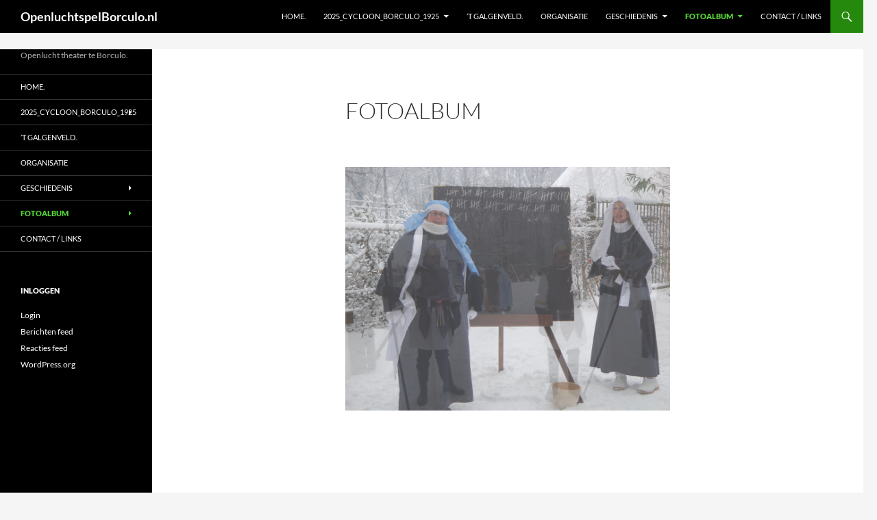

--- FILE ---
content_type: text/html; charset=UTF-8
request_url: http://openluchtspelborculo.nl/fotoalbum/nggallery/fotoalbum/2010_kerstspel/slideshow
body_size: 13437
content:
<!DOCTYPE html>
<!--[if IE 7]>
<html class="ie ie7" lang="nl-NL">
<![endif]-->
<!--[if IE 8]>
<html class="ie ie8" lang="nl-NL">
<![endif]-->
<!--[if !(IE 7) & !(IE 8)]><!-->
<html lang="nl-NL">
<!--<![endif]-->
<head>
	<meta charset="UTF-8">
	<meta name="viewport" content="width=device-width, initial-scale=1.0">
	<title>Fotoalbum | OpenluchtspelBorculo.nl</title>
	<link rel="profile" href="https://gmpg.org/xfn/11">
	<link rel="pingback" href="http://openluchtspelborculo.nl/xmlrpc.php">
	<!--[if lt IE 9]>
	<script src="http://openluchtspelborculo.nl/wp-content/themes/twentyfourteen/js/html5.js?ver=3.7.0"></script>
	<![endif]-->
	
Warning: Undefined array key 0 in /customers/a/d/4/openluchtspelborculo.nl/httpd.www/wp-content/plugins/nextgen-gallery/src/Display/DisplayManager.php on line 79
<meta name='robots' content='max-image-preview:large' />
	<style>img:is([sizes="auto" i], [sizes^="auto," i]) { contain-intrinsic-size: 3000px 1500px }</style>
	<link rel="alternate" type="application/rss+xml" title="OpenluchtspelBorculo.nl &raquo; feed" href="http://openluchtspelborculo.nl/feed/" />
<link rel="alternate" type="application/rss+xml" title="OpenluchtspelBorculo.nl &raquo; reacties feed" href="http://openluchtspelborculo.nl/comments/feed/" />
<script>
window._wpemojiSettings = {"baseUrl":"https:\/\/s.w.org\/images\/core\/emoji\/16.0.1\/72x72\/","ext":".png","svgUrl":"https:\/\/s.w.org\/images\/core\/emoji\/16.0.1\/svg\/","svgExt":".svg","source":{"concatemoji":"http:\/\/openluchtspelborculo.nl\/wp-includes\/js\/wp-emoji-release.min.js?ver=6.8.3"}};
/*! This file is auto-generated */
!function(s,n){var o,i,e;function c(e){try{var t={supportTests:e,timestamp:(new Date).valueOf()};sessionStorage.setItem(o,JSON.stringify(t))}catch(e){}}function p(e,t,n){e.clearRect(0,0,e.canvas.width,e.canvas.height),e.fillText(t,0,0);var t=new Uint32Array(e.getImageData(0,0,e.canvas.width,e.canvas.height).data),a=(e.clearRect(0,0,e.canvas.width,e.canvas.height),e.fillText(n,0,0),new Uint32Array(e.getImageData(0,0,e.canvas.width,e.canvas.height).data));return t.every(function(e,t){return e===a[t]})}function u(e,t){e.clearRect(0,0,e.canvas.width,e.canvas.height),e.fillText(t,0,0);for(var n=e.getImageData(16,16,1,1),a=0;a<n.data.length;a++)if(0!==n.data[a])return!1;return!0}function f(e,t,n,a){switch(t){case"flag":return n(e,"\ud83c\udff3\ufe0f\u200d\u26a7\ufe0f","\ud83c\udff3\ufe0f\u200b\u26a7\ufe0f")?!1:!n(e,"\ud83c\udde8\ud83c\uddf6","\ud83c\udde8\u200b\ud83c\uddf6")&&!n(e,"\ud83c\udff4\udb40\udc67\udb40\udc62\udb40\udc65\udb40\udc6e\udb40\udc67\udb40\udc7f","\ud83c\udff4\u200b\udb40\udc67\u200b\udb40\udc62\u200b\udb40\udc65\u200b\udb40\udc6e\u200b\udb40\udc67\u200b\udb40\udc7f");case"emoji":return!a(e,"\ud83e\udedf")}return!1}function g(e,t,n,a){var r="undefined"!=typeof WorkerGlobalScope&&self instanceof WorkerGlobalScope?new OffscreenCanvas(300,150):s.createElement("canvas"),o=r.getContext("2d",{willReadFrequently:!0}),i=(o.textBaseline="top",o.font="600 32px Arial",{});return e.forEach(function(e){i[e]=t(o,e,n,a)}),i}function t(e){var t=s.createElement("script");t.src=e,t.defer=!0,s.head.appendChild(t)}"undefined"!=typeof Promise&&(o="wpEmojiSettingsSupports",i=["flag","emoji"],n.supports={everything:!0,everythingExceptFlag:!0},e=new Promise(function(e){s.addEventListener("DOMContentLoaded",e,{once:!0})}),new Promise(function(t){var n=function(){try{var e=JSON.parse(sessionStorage.getItem(o));if("object"==typeof e&&"number"==typeof e.timestamp&&(new Date).valueOf()<e.timestamp+604800&&"object"==typeof e.supportTests)return e.supportTests}catch(e){}return null}();if(!n){if("undefined"!=typeof Worker&&"undefined"!=typeof OffscreenCanvas&&"undefined"!=typeof URL&&URL.createObjectURL&&"undefined"!=typeof Blob)try{var e="postMessage("+g.toString()+"("+[JSON.stringify(i),f.toString(),p.toString(),u.toString()].join(",")+"));",a=new Blob([e],{type:"text/javascript"}),r=new Worker(URL.createObjectURL(a),{name:"wpTestEmojiSupports"});return void(r.onmessage=function(e){c(n=e.data),r.terminate(),t(n)})}catch(e){}c(n=g(i,f,p,u))}t(n)}).then(function(e){for(var t in e)n.supports[t]=e[t],n.supports.everything=n.supports.everything&&n.supports[t],"flag"!==t&&(n.supports.everythingExceptFlag=n.supports.everythingExceptFlag&&n.supports[t]);n.supports.everythingExceptFlag=n.supports.everythingExceptFlag&&!n.supports.flag,n.DOMReady=!1,n.readyCallback=function(){n.DOMReady=!0}}).then(function(){return e}).then(function(){var e;n.supports.everything||(n.readyCallback(),(e=n.source||{}).concatemoji?t(e.concatemoji):e.wpemoji&&e.twemoji&&(t(e.twemoji),t(e.wpemoji)))}))}((window,document),window._wpemojiSettings);
</script>
<style id='wp-emoji-styles-inline-css'>

	img.wp-smiley, img.emoji {
		display: inline !important;
		border: none !important;
		box-shadow: none !important;
		height: 1em !important;
		width: 1em !important;
		margin: 0 0.07em !important;
		vertical-align: -0.1em !important;
		background: none !important;
		padding: 0 !important;
	}
</style>
<link rel='stylesheet' id='wp-block-library-css' href='http://openluchtspelborculo.nl/wp-includes/css/dist/block-library/style.min.css?ver=6.8.3' media='all' />
<style id='wp-block-library-theme-inline-css'>
.wp-block-audio :where(figcaption){color:#555;font-size:13px;text-align:center}.is-dark-theme .wp-block-audio :where(figcaption){color:#ffffffa6}.wp-block-audio{margin:0 0 1em}.wp-block-code{border:1px solid #ccc;border-radius:4px;font-family:Menlo,Consolas,monaco,monospace;padding:.8em 1em}.wp-block-embed :where(figcaption){color:#555;font-size:13px;text-align:center}.is-dark-theme .wp-block-embed :where(figcaption){color:#ffffffa6}.wp-block-embed{margin:0 0 1em}.blocks-gallery-caption{color:#555;font-size:13px;text-align:center}.is-dark-theme .blocks-gallery-caption{color:#ffffffa6}:root :where(.wp-block-image figcaption){color:#555;font-size:13px;text-align:center}.is-dark-theme :root :where(.wp-block-image figcaption){color:#ffffffa6}.wp-block-image{margin:0 0 1em}.wp-block-pullquote{border-bottom:4px solid;border-top:4px solid;color:currentColor;margin-bottom:1.75em}.wp-block-pullquote cite,.wp-block-pullquote footer,.wp-block-pullquote__citation{color:currentColor;font-size:.8125em;font-style:normal;text-transform:uppercase}.wp-block-quote{border-left:.25em solid;margin:0 0 1.75em;padding-left:1em}.wp-block-quote cite,.wp-block-quote footer{color:currentColor;font-size:.8125em;font-style:normal;position:relative}.wp-block-quote:where(.has-text-align-right){border-left:none;border-right:.25em solid;padding-left:0;padding-right:1em}.wp-block-quote:where(.has-text-align-center){border:none;padding-left:0}.wp-block-quote.is-large,.wp-block-quote.is-style-large,.wp-block-quote:where(.is-style-plain){border:none}.wp-block-search .wp-block-search__label{font-weight:700}.wp-block-search__button{border:1px solid #ccc;padding:.375em .625em}:where(.wp-block-group.has-background){padding:1.25em 2.375em}.wp-block-separator.has-css-opacity{opacity:.4}.wp-block-separator{border:none;border-bottom:2px solid;margin-left:auto;margin-right:auto}.wp-block-separator.has-alpha-channel-opacity{opacity:1}.wp-block-separator:not(.is-style-wide):not(.is-style-dots){width:100px}.wp-block-separator.has-background:not(.is-style-dots){border-bottom:none;height:1px}.wp-block-separator.has-background:not(.is-style-wide):not(.is-style-dots){height:2px}.wp-block-table{margin:0 0 1em}.wp-block-table td,.wp-block-table th{word-break:normal}.wp-block-table :where(figcaption){color:#555;font-size:13px;text-align:center}.is-dark-theme .wp-block-table :where(figcaption){color:#ffffffa6}.wp-block-video :where(figcaption){color:#555;font-size:13px;text-align:center}.is-dark-theme .wp-block-video :where(figcaption){color:#ffffffa6}.wp-block-video{margin:0 0 1em}:root :where(.wp-block-template-part.has-background){margin-bottom:0;margin-top:0;padding:1.25em 2.375em}
</style>
<style id='classic-theme-styles-inline-css'>
/*! This file is auto-generated */
.wp-block-button__link{color:#fff;background-color:#32373c;border-radius:9999px;box-shadow:none;text-decoration:none;padding:calc(.667em + 2px) calc(1.333em + 2px);font-size:1.125em}.wp-block-file__button{background:#32373c;color:#fff;text-decoration:none}
</style>
<style id='global-styles-inline-css'>
:root{--wp--preset--aspect-ratio--square: 1;--wp--preset--aspect-ratio--4-3: 4/3;--wp--preset--aspect-ratio--3-4: 3/4;--wp--preset--aspect-ratio--3-2: 3/2;--wp--preset--aspect-ratio--2-3: 2/3;--wp--preset--aspect-ratio--16-9: 16/9;--wp--preset--aspect-ratio--9-16: 9/16;--wp--preset--color--black: #000;--wp--preset--color--cyan-bluish-gray: #abb8c3;--wp--preset--color--white: #fff;--wp--preset--color--pale-pink: #f78da7;--wp--preset--color--vivid-red: #cf2e2e;--wp--preset--color--luminous-vivid-orange: #ff6900;--wp--preset--color--luminous-vivid-amber: #fcb900;--wp--preset--color--light-green-cyan: #7bdcb5;--wp--preset--color--vivid-green-cyan: #00d084;--wp--preset--color--pale-cyan-blue: #8ed1fc;--wp--preset--color--vivid-cyan-blue: #0693e3;--wp--preset--color--vivid-purple: #9b51e0;--wp--preset--color--green: #24890d;--wp--preset--color--dark-gray: #2b2b2b;--wp--preset--color--medium-gray: #767676;--wp--preset--color--light-gray: #f5f5f5;--wp--preset--gradient--vivid-cyan-blue-to-vivid-purple: linear-gradient(135deg,rgba(6,147,227,1) 0%,rgb(155,81,224) 100%);--wp--preset--gradient--light-green-cyan-to-vivid-green-cyan: linear-gradient(135deg,rgb(122,220,180) 0%,rgb(0,208,130) 100%);--wp--preset--gradient--luminous-vivid-amber-to-luminous-vivid-orange: linear-gradient(135deg,rgba(252,185,0,1) 0%,rgba(255,105,0,1) 100%);--wp--preset--gradient--luminous-vivid-orange-to-vivid-red: linear-gradient(135deg,rgba(255,105,0,1) 0%,rgb(207,46,46) 100%);--wp--preset--gradient--very-light-gray-to-cyan-bluish-gray: linear-gradient(135deg,rgb(238,238,238) 0%,rgb(169,184,195) 100%);--wp--preset--gradient--cool-to-warm-spectrum: linear-gradient(135deg,rgb(74,234,220) 0%,rgb(151,120,209) 20%,rgb(207,42,186) 40%,rgb(238,44,130) 60%,rgb(251,105,98) 80%,rgb(254,248,76) 100%);--wp--preset--gradient--blush-light-purple: linear-gradient(135deg,rgb(255,206,236) 0%,rgb(152,150,240) 100%);--wp--preset--gradient--blush-bordeaux: linear-gradient(135deg,rgb(254,205,165) 0%,rgb(254,45,45) 50%,rgb(107,0,62) 100%);--wp--preset--gradient--luminous-dusk: linear-gradient(135deg,rgb(255,203,112) 0%,rgb(199,81,192) 50%,rgb(65,88,208) 100%);--wp--preset--gradient--pale-ocean: linear-gradient(135deg,rgb(255,245,203) 0%,rgb(182,227,212) 50%,rgb(51,167,181) 100%);--wp--preset--gradient--electric-grass: linear-gradient(135deg,rgb(202,248,128) 0%,rgb(113,206,126) 100%);--wp--preset--gradient--midnight: linear-gradient(135deg,rgb(2,3,129) 0%,rgb(40,116,252) 100%);--wp--preset--font-size--small: 13px;--wp--preset--font-size--medium: 20px;--wp--preset--font-size--large: 36px;--wp--preset--font-size--x-large: 42px;--wp--preset--spacing--20: 0.44rem;--wp--preset--spacing--30: 0.67rem;--wp--preset--spacing--40: 1rem;--wp--preset--spacing--50: 1.5rem;--wp--preset--spacing--60: 2.25rem;--wp--preset--spacing--70: 3.38rem;--wp--preset--spacing--80: 5.06rem;--wp--preset--shadow--natural: 6px 6px 9px rgba(0, 0, 0, 0.2);--wp--preset--shadow--deep: 12px 12px 50px rgba(0, 0, 0, 0.4);--wp--preset--shadow--sharp: 6px 6px 0px rgba(0, 0, 0, 0.2);--wp--preset--shadow--outlined: 6px 6px 0px -3px rgba(255, 255, 255, 1), 6px 6px rgba(0, 0, 0, 1);--wp--preset--shadow--crisp: 6px 6px 0px rgba(0, 0, 0, 1);}:where(.is-layout-flex){gap: 0.5em;}:where(.is-layout-grid){gap: 0.5em;}body .is-layout-flex{display: flex;}.is-layout-flex{flex-wrap: wrap;align-items: center;}.is-layout-flex > :is(*, div){margin: 0;}body .is-layout-grid{display: grid;}.is-layout-grid > :is(*, div){margin: 0;}:where(.wp-block-columns.is-layout-flex){gap: 2em;}:where(.wp-block-columns.is-layout-grid){gap: 2em;}:where(.wp-block-post-template.is-layout-flex){gap: 1.25em;}:where(.wp-block-post-template.is-layout-grid){gap: 1.25em;}.has-black-color{color: var(--wp--preset--color--black) !important;}.has-cyan-bluish-gray-color{color: var(--wp--preset--color--cyan-bluish-gray) !important;}.has-white-color{color: var(--wp--preset--color--white) !important;}.has-pale-pink-color{color: var(--wp--preset--color--pale-pink) !important;}.has-vivid-red-color{color: var(--wp--preset--color--vivid-red) !important;}.has-luminous-vivid-orange-color{color: var(--wp--preset--color--luminous-vivid-orange) !important;}.has-luminous-vivid-amber-color{color: var(--wp--preset--color--luminous-vivid-amber) !important;}.has-light-green-cyan-color{color: var(--wp--preset--color--light-green-cyan) !important;}.has-vivid-green-cyan-color{color: var(--wp--preset--color--vivid-green-cyan) !important;}.has-pale-cyan-blue-color{color: var(--wp--preset--color--pale-cyan-blue) !important;}.has-vivid-cyan-blue-color{color: var(--wp--preset--color--vivid-cyan-blue) !important;}.has-vivid-purple-color{color: var(--wp--preset--color--vivid-purple) !important;}.has-black-background-color{background-color: var(--wp--preset--color--black) !important;}.has-cyan-bluish-gray-background-color{background-color: var(--wp--preset--color--cyan-bluish-gray) !important;}.has-white-background-color{background-color: var(--wp--preset--color--white) !important;}.has-pale-pink-background-color{background-color: var(--wp--preset--color--pale-pink) !important;}.has-vivid-red-background-color{background-color: var(--wp--preset--color--vivid-red) !important;}.has-luminous-vivid-orange-background-color{background-color: var(--wp--preset--color--luminous-vivid-orange) !important;}.has-luminous-vivid-amber-background-color{background-color: var(--wp--preset--color--luminous-vivid-amber) !important;}.has-light-green-cyan-background-color{background-color: var(--wp--preset--color--light-green-cyan) !important;}.has-vivid-green-cyan-background-color{background-color: var(--wp--preset--color--vivid-green-cyan) !important;}.has-pale-cyan-blue-background-color{background-color: var(--wp--preset--color--pale-cyan-blue) !important;}.has-vivid-cyan-blue-background-color{background-color: var(--wp--preset--color--vivid-cyan-blue) !important;}.has-vivid-purple-background-color{background-color: var(--wp--preset--color--vivid-purple) !important;}.has-black-border-color{border-color: var(--wp--preset--color--black) !important;}.has-cyan-bluish-gray-border-color{border-color: var(--wp--preset--color--cyan-bluish-gray) !important;}.has-white-border-color{border-color: var(--wp--preset--color--white) !important;}.has-pale-pink-border-color{border-color: var(--wp--preset--color--pale-pink) !important;}.has-vivid-red-border-color{border-color: var(--wp--preset--color--vivid-red) !important;}.has-luminous-vivid-orange-border-color{border-color: var(--wp--preset--color--luminous-vivid-orange) !important;}.has-luminous-vivid-amber-border-color{border-color: var(--wp--preset--color--luminous-vivid-amber) !important;}.has-light-green-cyan-border-color{border-color: var(--wp--preset--color--light-green-cyan) !important;}.has-vivid-green-cyan-border-color{border-color: var(--wp--preset--color--vivid-green-cyan) !important;}.has-pale-cyan-blue-border-color{border-color: var(--wp--preset--color--pale-cyan-blue) !important;}.has-vivid-cyan-blue-border-color{border-color: var(--wp--preset--color--vivid-cyan-blue) !important;}.has-vivid-purple-border-color{border-color: var(--wp--preset--color--vivid-purple) !important;}.has-vivid-cyan-blue-to-vivid-purple-gradient-background{background: var(--wp--preset--gradient--vivid-cyan-blue-to-vivid-purple) !important;}.has-light-green-cyan-to-vivid-green-cyan-gradient-background{background: var(--wp--preset--gradient--light-green-cyan-to-vivid-green-cyan) !important;}.has-luminous-vivid-amber-to-luminous-vivid-orange-gradient-background{background: var(--wp--preset--gradient--luminous-vivid-amber-to-luminous-vivid-orange) !important;}.has-luminous-vivid-orange-to-vivid-red-gradient-background{background: var(--wp--preset--gradient--luminous-vivid-orange-to-vivid-red) !important;}.has-very-light-gray-to-cyan-bluish-gray-gradient-background{background: var(--wp--preset--gradient--very-light-gray-to-cyan-bluish-gray) !important;}.has-cool-to-warm-spectrum-gradient-background{background: var(--wp--preset--gradient--cool-to-warm-spectrum) !important;}.has-blush-light-purple-gradient-background{background: var(--wp--preset--gradient--blush-light-purple) !important;}.has-blush-bordeaux-gradient-background{background: var(--wp--preset--gradient--blush-bordeaux) !important;}.has-luminous-dusk-gradient-background{background: var(--wp--preset--gradient--luminous-dusk) !important;}.has-pale-ocean-gradient-background{background: var(--wp--preset--gradient--pale-ocean) !important;}.has-electric-grass-gradient-background{background: var(--wp--preset--gradient--electric-grass) !important;}.has-midnight-gradient-background{background: var(--wp--preset--gradient--midnight) !important;}.has-small-font-size{font-size: var(--wp--preset--font-size--small) !important;}.has-medium-font-size{font-size: var(--wp--preset--font-size--medium) !important;}.has-large-font-size{font-size: var(--wp--preset--font-size--large) !important;}.has-x-large-font-size{font-size: var(--wp--preset--font-size--x-large) !important;}
:where(.wp-block-post-template.is-layout-flex){gap: 1.25em;}:where(.wp-block-post-template.is-layout-grid){gap: 1.25em;}
:where(.wp-block-columns.is-layout-flex){gap: 2em;}:where(.wp-block-columns.is-layout-grid){gap: 2em;}
:root :where(.wp-block-pullquote){font-size: 1.5em;line-height: 1.6;}
</style>
<link rel='stylesheet' id='ngg_trigger_buttons-css' href='http://openluchtspelborculo.nl/wp-content/plugins/nextgen-gallery/static/GalleryDisplay/trigger_buttons.css?ver=3.59.12' media='all' />
<link rel='stylesheet' id='fancybox-0-css' href='http://openluchtspelborculo.nl/wp-content/plugins/nextgen-gallery/static/Lightbox/fancybox/jquery.fancybox-1.3.4.css?ver=3.59.12' media='all' />
<link rel='stylesheet' id='fontawesome_v4_shim_style-css' href='http://openluchtspelborculo.nl/wp-content/plugins/nextgen-gallery/static/FontAwesome/css/v4-shims.min.css?ver=6.8.3' media='all' />
<link rel='stylesheet' id='fontawesome-css' href='http://openluchtspelborculo.nl/wp-content/plugins/nextgen-gallery/static/FontAwesome/css/all.min.css?ver=6.8.3' media='all' />
<link rel='stylesheet' id='nextgen_pagination_style-css' href='http://openluchtspelborculo.nl/wp-content/plugins/nextgen-gallery/static/GalleryDisplay/pagination_style.css?ver=3.59.12' media='all' />
<link rel='stylesheet' id='nextgen_basic_album_style-css' href='http://openluchtspelborculo.nl/wp-content/plugins/nextgen-gallery/static/Albums/nextgen_basic_album.css?ver=3.59.12' media='all' />
<link rel='stylesheet' id='twentyfourteen-lato-css' href='http://openluchtspelborculo.nl/wp-content/themes/twentyfourteen/fonts/font-lato.css?ver=20230328' media='all' />
<link rel='stylesheet' id='genericons-css' href='http://openluchtspelborculo.nl/wp-content/themes/twentyfourteen/genericons/genericons.css?ver=3.0.3' media='all' />
<link rel='stylesheet' id='twentyfourteen-style-css' href='http://openluchtspelborculo.nl/wp-content/themes/twentyfourteen/style.css?ver=20250415' media='all' />
<link rel='stylesheet' id='twentyfourteen-block-style-css' href='http://openluchtspelborculo.nl/wp-content/themes/twentyfourteen/css/blocks.css?ver=20240708' media='all' />
<!--[if lt IE 9]>
<link rel='stylesheet' id='twentyfourteen-ie-css' href='http://openluchtspelborculo.nl/wp-content/themes/twentyfourteen/css/ie.css?ver=20140711' media='all' />
<![endif]-->
<script src="http://openluchtspelborculo.nl/wp-includes/js/jquery/jquery.min.js?ver=3.7.1" id="jquery-core-js"></script>
<script src="http://openluchtspelborculo.nl/wp-includes/js/jquery/jquery-migrate.min.js?ver=3.4.1" id="jquery-migrate-js"></script>
<script id="photocrati_ajax-js-extra">
var photocrati_ajax = {"url":"http:\/\/openluchtspelborculo.nl\/index.php?photocrati_ajax=1","rest_url":"http:\/\/openluchtspelborculo.nl\/wp-json\/","wp_home_url":"http:\/\/openluchtspelborculo.nl","wp_site_url":"http:\/\/openluchtspelborculo.nl","wp_root_url":"http:\/\/openluchtspelborculo.nl","wp_plugins_url":"http:\/\/openluchtspelborculo.nl\/wp-content\/plugins","wp_content_url":"http:\/\/openluchtspelborculo.nl\/wp-content","wp_includes_url":"http:\/\/openluchtspelborculo.nl\/wp-includes\/","ngg_param_slug":"nggallery","rest_nonce":"f5d2f97ee9"};
</script>
<script src="http://openluchtspelborculo.nl/wp-content/plugins/nextgen-gallery/static/Legacy/ajax.min.js?ver=3.59.12" id="photocrati_ajax-js"></script>
<script src="http://openluchtspelborculo.nl/wp-content/plugins/nextgen-gallery/static/FontAwesome/js/v4-shims.min.js?ver=5.3.1" id="fontawesome_v4_shim-js"></script>
<script defer crossorigin="anonymous" data-auto-replace-svg="false" data-keep-original-source="false" data-search-pseudo-elements src="http://openluchtspelborculo.nl/wp-content/plugins/nextgen-gallery/static/FontAwesome/js/all.min.js?ver=5.3.1" id="fontawesome-js"></script>
<script src="http://openluchtspelborculo.nl/wp-content/plugins/nextgen-gallery/static/Albums/init.js?ver=3.59.12" id="nextgen_basic_album_script-js"></script>
<script src="http://openluchtspelborculo.nl/wp-content/plugins/nextgen-gallery/static/GalleryDisplay/shave.js?ver=3.59.12" id="shave.js-js"></script>
<script src="http://openluchtspelborculo.nl/wp-content/themes/twentyfourteen/js/functions.js?ver=20230526" id="twentyfourteen-script-js" defer data-wp-strategy="defer"></script>
<link rel="https://api.w.org/" href="http://openluchtspelborculo.nl/wp-json/" /><link rel="alternate" title="JSON" type="application/json" href="http://openluchtspelborculo.nl/wp-json/wp/v2/pages/511" /><link rel="EditURI" type="application/rsd+xml" title="RSD" href="http://openluchtspelborculo.nl/xmlrpc.php?rsd" />
<meta name="generator" content="WordPress 6.8.3" />
<link rel="canonical" href="http://openluchtspelborculo.nl/fotoalbum/" />
<link rel='shortlink' href='http://openluchtspelborculo.nl/?p=511' />
<link rel="alternate" title="oEmbed (JSON)" type="application/json+oembed" href="http://openluchtspelborculo.nl/wp-json/oembed/1.0/embed?url=http%3A%2F%2Fopenluchtspelborculo.nl%2Ffotoalbum%2F" />
<link rel="alternate" title="oEmbed (XML)" type="text/xml+oembed" href="http://openluchtspelborculo.nl/wp-json/oembed/1.0/embed?url=http%3A%2F%2Fopenluchtspelborculo.nl%2Ffotoalbum%2F&#038;format=xml" />
</head>

<body class="wp-singular page-template-default page page-id-511 page-parent wp-embed-responsive wp-theme-twentyfourteen masthead-fixed full-width singular">
<a class="screen-reader-text skip-link" href="#content">
	Ga naar de inhoud</a>
<div id="page" class="hfeed site">
		
	<header id="masthead" class="site-header">
		<div class="header-main">
			<h1 class="site-title"><a href="http://openluchtspelborculo.nl/" rel="home" >OpenluchtspelBorculo.nl</a></h1>

			<div class="search-toggle">
				<a href="#search-container" class="screen-reader-text" aria-expanded="false" aria-controls="search-container">
					Zoeken				</a>
			</div>

			<nav id="primary-navigation" class="site-navigation primary-navigation">
				<button class="menu-toggle">Primair menu</button>
				<div class="menu-hoofd-menu-container"><ul id="primary-menu" class="nav-menu"><li id="menu-item-61" class="menu-item menu-item-type-post_type menu-item-object-page menu-item-home menu-item-61"><a href="http://openluchtspelborculo.nl/">Home.</a></li>
<li id="menu-item-4850" class="menu-item menu-item-type-post_type menu-item-object-page menu-item-has-children menu-item-4850"><a href="http://openluchtspelborculo.nl/2025-cycloon-borculo-1925/">2025_Cycloon_Borculo_1925</a>
<ul class="sub-menu">
	<li id="menu-item-4854" class="menu-item menu-item-type-post_type menu-item-object-page menu-item-4854"><a href="http://openluchtspelborculo.nl/2025-cycloon-borculo-1925/2025_rolverdeling/">2025_Rolverdeling</a></li>
</ul>
</li>
<li id="menu-item-101" class="menu-item menu-item-type-post_type menu-item-object-page menu-item-101"><a href="http://openluchtspelborculo.nl/t-galgenveld/">’t Galgenveld.</a></li>
<li id="menu-item-99" class="menu-item menu-item-type-post_type menu-item-object-page menu-item-99"><a href="http://openluchtspelborculo.nl/organisatie/">Organisatie</a></li>
<li id="menu-item-103" class="menu-item menu-item-type-post_type menu-item-object-page menu-item-has-children menu-item-103"><a href="http://openluchtspelborculo.nl/geschiedenis/">Geschiedenis</a>
<ul class="sub-menu">
	<li id="menu-item-4518" class="menu-item menu-item-type-post_type menu-item-object-page menu-item-has-children menu-item-4518"><a href="http://openluchtspelborculo.nl/2024_kloostergeheimen/">2024_Kloostergeheimen</a>
	<ul class="sub-menu">
		<li id="menu-item-4479" class="menu-item menu-item-type-post_type menu-item-object-page menu-item-4479"><a href="http://openluchtspelborculo.nl/voorbeeld-pagina/2024-rolverdeling/">2024 – Rolverdeling</a></li>
		<li id="menu-item-4485" class="menu-item menu-item-type-post_type menu-item-object-page menu-item-4485"><a href="http://openluchtspelborculo.nl/voorbeeld-pagina/2024-decorbouw/">2024 – Decorbouw</a></li>
	</ul>
</li>
	<li id="menu-item-4087" class="menu-item menu-item-type-post_type menu-item-object-page menu-item-4087"><a href="http://openluchtspelborculo.nl/2023_het-veenspook/">2023_Het_Veenspook</a></li>
	<li id="menu-item-3866" class="menu-item menu-item-type-post_type menu-item-object-page menu-item-has-children menu-item-3866"><a href="http://openluchtspelborculo.nl/2022-generatie-vol-sensatie/">2022_Generatie vol sensatie.</a>
	<ul class="sub-menu">
		<li id="menu-item-3867" class="menu-item menu-item-type-post_type menu-item-object-page menu-item-3867"><a href="http://openluchtspelborculo.nl/2022-generatie-vol-sensatie/2022_rolverdeling/">2022_Rolverdeling</a></li>
		<li id="menu-item-3886" class="menu-item menu-item-type-post_type menu-item-object-page menu-item-3886"><a href="http://openluchtspelborculo.nl/2022-generatie-vol-sensatie/2022-decorbouw/">2022_Decorbouw</a></li>
	</ul>
</li>
	<li id="menu-item-3464" class="menu-item menu-item-type-post_type menu-item-object-page menu-item-has-children menu-item-3464"><a href="http://openluchtspelborculo.nl/geschiedenis/2019-de-eeuwige-strijd/">2019 de Eeuwige Strijd.</a>
	<ul class="sub-menu">
		<li id="menu-item-3795" class="menu-item menu-item-type-post_type menu-item-object-page menu-item-3795"><a href="http://openluchtspelborculo.nl/geschiedenis/2019-de-eeuwige-strijd/2019_rolverdeling/">2019_Rolverdeling</a></li>
	</ul>
</li>
	<li id="menu-item-3394" class="menu-item menu-item-type-post_type menu-item-object-page menu-item-has-children menu-item-3394"><a href="http://openluchtspelborculo.nl/2018-t-is-bingo-op-de-camping/">2018 t’ is “Bingo” op de camping</a>
	<ul class="sub-menu">
		<li id="menu-item-3423" class="menu-item menu-item-type-post_type menu-item-object-page menu-item-3423"><a href="http://openluchtspelborculo.nl/2018-t-is-bingo-op-de-camping/2018-rolverdeling/">2018 Rolverdeling</a></li>
	</ul>
</li>
	<li id="menu-item-2950" class="menu-item menu-item-type-post_type menu-item-object-page menu-item-has-children menu-item-2950"><a href="http://openluchtspelborculo.nl/2017-de-indieegangers/">2017 De Indiëgangers</a>
	<ul class="sub-menu">
		<li id="menu-item-2951" class="menu-item menu-item-type-post_type menu-item-object-page menu-item-2951"><a href="http://openluchtspelborculo.nl/2017-de-indieegangers/2017-rolverdeling/">2017 Rolverdeling</a></li>
	</ul>
</li>
	<li id="menu-item-2296" class="menu-item menu-item-type-post_type menu-item-object-page menu-item-has-children menu-item-2296"><a href="http://openluchtspelborculo.nl/2016-ja-zuster-nee-zuster/">2016 Ja Zuster Nee Zuster</a>
	<ul class="sub-menu">
		<li id="menu-item-2314" class="menu-item menu-item-type-post_type menu-item-object-page menu-item-2314"><a href="http://openluchtspelborculo.nl/2016-ja-zuster-nee-zuster/2016-rolverdeling/">2016 Rolverdeling</a></li>
	</ul>
</li>
	<li id="menu-item-993" class="menu-item menu-item-type-post_type menu-item-object-page menu-item-has-children menu-item-993"><a href="http://openluchtspelborculo.nl/2015-het-spook-van-de-watermolle/">2015 Het spook van de Watermölle.</a>
	<ul class="sub-menu">
		<li id="menu-item-1221" class="menu-item menu-item-type-post_type menu-item-object-page menu-item-1221"><a href="http://openluchtspelborculo.nl/2015-het-spook-van-de-watermolle/2015_rolverdeling/">2015 Rolverdeling</a></li>
	</ul>
</li>
	<li id="menu-item-658" class="menu-item menu-item-type-post_type menu-item-object-page menu-item-has-children menu-item-658"><a href="http://openluchtspelborculo.nl/2014-t-joddenkind/">2014 ’t Jöddenkind</a>
	<ul class="sub-menu">
		<li id="menu-item-659" class="menu-item menu-item-type-post_type menu-item-object-page menu-item-659"><a href="http://openluchtspelborculo.nl/2014-t-joddenkind/2014-rolverdeling/">2014 Rolverdeling</a></li>
	</ul>
</li>
	<li id="menu-item-155" class="menu-item menu-item-type-post_type menu-item-object-page menu-item-has-children menu-item-155"><a href="http://openluchtspelborculo.nl/2013-zorgen-voor-morgen/">2013 Zorgen voor Morgen</a>
	<ul class="sub-menu">
		<li id="menu-item-186" class="menu-item menu-item-type-post_type menu-item-object-page menu-item-186"><a href="http://openluchtspelborculo.nl/2013-zorgen-voor-morgen/2013-rolverdeling/">2013 Rolverdeling</a></li>
	</ul>
</li>
	<li id="menu-item-271" class="menu-item menu-item-type-post_type menu-item-object-page menu-item-has-children menu-item-271"><a href="http://openluchtspelborculo.nl/2012-het-beloofde-land/">2012 Het Beloofde Land</a>
	<ul class="sub-menu">
		<li id="menu-item-273" class="menu-item menu-item-type-post_type menu-item-object-page menu-item-273"><a href="http://openluchtspelborculo.nl/2012-het-beloofde-land/2012-rolverdeling/">2012 Rolverdeling</a></li>
	</ul>
</li>
	<li id="menu-item-312" class="menu-item menu-item-type-post_type menu-item-object-page menu-item-has-children menu-item-312"><a href="http://openluchtspelborculo.nl/2011-goede-raad-is-goud-waard/">2011 Goede Raad is Goud Waard</a>
	<ul class="sub-menu">
		<li id="menu-item-316" class="menu-item menu-item-type-post_type menu-item-object-page menu-item-316"><a href="http://openluchtspelborculo.nl/2011-goede-raad-is-goud-waard/2011-rolverdeling/">2011 Rolverdeling</a></li>
	</ul>
</li>
	<li id="menu-item-460" class="menu-item menu-item-type-post_type menu-item-object-page menu-item-has-children menu-item-460"><a href="http://openluchtspelborculo.nl/2010-kerstspel/">2010 Kerstspel</a>
	<ul class="sub-menu">
		<li id="menu-item-474" class="menu-item menu-item-type-post_type menu-item-object-page menu-item-474"><a href="http://openluchtspelborculo.nl/2010-kerstspel/2010-rolverdeling/">2010 Rolverdeling</a></li>
	</ul>
</li>
	<li id="menu-item-485" class="menu-item menu-item-type-post_type menu-item-object-page menu-item-has-children menu-item-485"><a href="http://openluchtspelborculo.nl/2010-de-jantjes/">2010 De Jantjes</a>
	<ul class="sub-menu">
		<li id="menu-item-495" class="menu-item menu-item-type-post_type menu-item-object-page menu-item-495"><a href="http://openluchtspelborculo.nl/2010-de-jantjes/2010-rolverdeling/">2010 Rolverdeling</a></li>
	</ul>
</li>
</ul>
</li>
<li id="menu-item-513" class="menu-item menu-item-type-post_type menu-item-object-page current-menu-item page_item page-item-511 current_page_item menu-item-has-children menu-item-513"><a href="http://openluchtspelborculo.nl/fotoalbum/" aria-current="page">Fotoalbum</a>
<ul class="sub-menu">
	<li id="menu-item-4610" class="menu-item menu-item-type-post_type menu-item-object-page menu-item-4610"><a href="http://openluchtspelborculo.nl/2024_kloostergeheimen/2024_fotos/">2024_Foto’s</a></li>
	<li id="menu-item-4186" class="menu-item menu-item-type-post_type menu-item-object-page menu-item-4186"><a href="http://openluchtspelborculo.nl/2023_het-veenspook/2023_fotos/">2023_Fotos</a></li>
	<li id="menu-item-4052" class="menu-item menu-item-type-post_type menu-item-object-page menu-item-4052"><a href="http://openluchtspelborculo.nl/2022-generatie-vol-sensatie/2022_fotos/">2022_Fotos</a></li>
	<li id="menu-item-3796" class="menu-item menu-item-type-post_type menu-item-object-page menu-item-3796"><a href="http://openluchtspelborculo.nl/geschiedenis/2019_fotos/">2019_Fotos</a></li>
	<li id="menu-item-3357" class="menu-item menu-item-type-post_type menu-item-object-page menu-item-3357"><a href="http://openluchtspelborculo.nl/2017-de-indieegangers/2017_fotos/">2017_Fotos</a></li>
	<li id="menu-item-2847" class="menu-item menu-item-type-post_type menu-item-object-page menu-item-2847"><a href="http://openluchtspelborculo.nl/2016-ja-zuster-nee-zuster/2016-fotos/">2016_Foto&#8217;s</a></li>
	<li id="menu-item-2273" class="menu-item menu-item-type-post_type menu-item-object-page menu-item-2273"><a href="http://openluchtspelborculo.nl/2015-het-spook-van-de-watermolle/2015_fotos/">2015_Fotos</a></li>
	<li id="menu-item-1202" class="menu-item menu-item-type-post_type menu-item-object-page menu-item-1202"><a href="http://openluchtspelborculo.nl/2015_poort/">2015_Poort</a></li>
	<li id="menu-item-693" class="menu-item menu-item-type-post_type menu-item-object-page menu-item-693"><a href="http://openluchtspelborculo.nl/fotoalbum/2014_fotos/">2014_Fotos</a></li>
	<li id="menu-item-555" class="menu-item menu-item-type-post_type menu-item-object-page menu-item-555"><a href="http://openluchtspelborculo.nl/fotoalbum/2013_fotos/">2013_Fotos</a></li>
	<li id="menu-item-520" class="menu-item menu-item-type-post_type menu-item-object-page menu-item-520"><a href="http://openluchtspelborculo.nl/fotoalbum/2012_fotos/">2012_Fotos</a></li>
	<li id="menu-item-538" class="menu-item menu-item-type-post_type menu-item-object-page menu-item-538"><a href="http://openluchtspelborculo.nl/fotoalbum/2011_fotos/">2011_Fotos</a></li>
	<li id="menu-item-537" class="menu-item menu-item-type-post_type menu-item-object-page menu-item-537"><a href="http://openluchtspelborculo.nl/fotoalbum/2010_fotos/">2010_Fotos_Kerstspel</a></li>
	<li id="menu-item-536" class="menu-item menu-item-type-post_type menu-item-object-page menu-item-536"><a href="http://openluchtspelborculo.nl/fotoalbum/2010_fotos-2/">2010_Fotos</a></li>
</ul>
</li>
<li id="menu-item-141" class="menu-item menu-item-type-post_type menu-item-object-page menu-item-141"><a href="http://openluchtspelborculo.nl/links/">Contact / Links</a></li>
</ul></div>			</nav>
		</div>

		<div id="search-container" class="search-box-wrapper hide">
			<div class="search-box">
				<form role="search" method="get" class="search-form" action="http://openluchtspelborculo.nl/">
				<label>
					<span class="screen-reader-text">Zoeken naar:</span>
					<input type="search" class="search-field" placeholder="Zoeken &hellip;" value="" name="s" />
				</label>
				<input type="submit" class="search-submit" value="Zoeken" />
			</form>			</div>
		</div>
	</header><!-- #masthead -->

	<div id="main" class="site-main">

<div id="main-content" class="main-content">

	<div id="primary" class="content-area">
		<div id="content" class="site-content" role="main">

			
<article id="post-511" class="post-511 page type-page status-publish hentry">
	<header class="entry-header"><h1 class="entry-title">Fotoalbum</h1></header><!-- .entry-header -->
	<div class="entry-content">
		
<div class="ngg-galleryoverview ngg-slideshow"
	id="ngg-slideshow-62881cb3d29322c6aca66a45676a7861-13167090360"
	data-gallery-id="62881cb3d29322c6aca66a45676a7861"
	style="max-width: 1024px;
			max-height: 768px;
			display: none;">

	
		<a href="http://openluchtspelborculo.nl/wp-content/gallery/2010_kerstspel/137.JPG"
			title=""
			data-src="http://openluchtspelborculo.nl/wp-content/gallery/2010_kerstspel/137.JPG"
			data-thumbnail="http://openluchtspelborculo.nl/wp-content/gallery/2010_kerstspel/thumbs/thumbs_137.JPG"
			data-image-id="185"
			data-title="137"
			data-description=""
			class="ngg-fancybox" rel="62881cb3d29322c6aca66a45676a7861">

			<img data-image-id='185'
				title=""
				alt="137"
				src="http://openluchtspelborculo.nl/wp-content/gallery/2010_kerstspel/137.JPG"
				style="max-height: 748px;"/>
		</a>

		
		<a href="http://openluchtspelborculo.nl/wp-content/gallery/2010_kerstspel/200.JPG"
			title=""
			data-src="http://openluchtspelborculo.nl/wp-content/gallery/2010_kerstspel/200.JPG"
			data-thumbnail="http://openluchtspelborculo.nl/wp-content/gallery/2010_kerstspel/thumbs/thumbs_200.JPG"
			data-image-id="186"
			data-title="200"
			data-description=""
			class="ngg-fancybox" rel="62881cb3d29322c6aca66a45676a7861">

			<img data-image-id='186'
				title=""
				alt="200"
				src="http://openluchtspelborculo.nl/wp-content/gallery/2010_kerstspel/200.JPG"
				style="max-height: 748px;"/>
		</a>

		
		<a href="http://openluchtspelborculo.nl/wp-content/gallery/2010_kerstspel/201.JPG"
			title=""
			data-src="http://openluchtspelborculo.nl/wp-content/gallery/2010_kerstspel/201.JPG"
			data-thumbnail="http://openluchtspelborculo.nl/wp-content/gallery/2010_kerstspel/thumbs/thumbs_201.JPG"
			data-image-id="187"
			data-title="201"
			data-description=""
			class="ngg-fancybox" rel="62881cb3d29322c6aca66a45676a7861">

			<img data-image-id='187'
				title=""
				alt="201"
				src="http://openluchtspelborculo.nl/wp-content/gallery/2010_kerstspel/201.JPG"
				style="max-height: 748px;"/>
		</a>

		
		<a href="http://openluchtspelborculo.nl/wp-content/gallery/2010_kerstspel/202.JPG"
			title=""
			data-src="http://openluchtspelborculo.nl/wp-content/gallery/2010_kerstspel/202.JPG"
			data-thumbnail="http://openluchtspelborculo.nl/wp-content/gallery/2010_kerstspel/thumbs/thumbs_202.JPG"
			data-image-id="188"
			data-title="202"
			data-description=""
			class="ngg-fancybox" rel="62881cb3d29322c6aca66a45676a7861">

			<img data-image-id='188'
				title=""
				alt="202"
				src="http://openluchtspelborculo.nl/wp-content/gallery/2010_kerstspel/202.JPG"
				style="max-height: 748px;"/>
		</a>

		
		<a href="http://openluchtspelborculo.nl/wp-content/gallery/2010_kerstspel/203.JPG"
			title=""
			data-src="http://openluchtspelborculo.nl/wp-content/gallery/2010_kerstspel/203.JPG"
			data-thumbnail="http://openluchtspelborculo.nl/wp-content/gallery/2010_kerstspel/thumbs/thumbs_203.JPG"
			data-image-id="189"
			data-title="203"
			data-description=""
			class="ngg-fancybox" rel="62881cb3d29322c6aca66a45676a7861">

			<img data-image-id='189'
				title=""
				alt="203"
				src="http://openluchtspelborculo.nl/wp-content/gallery/2010_kerstspel/203.JPG"
				style="max-height: 748px;"/>
		</a>

		
		<a href="http://openluchtspelborculo.nl/wp-content/gallery/2010_kerstspel/204.JPG"
			title=""
			data-src="http://openluchtspelborculo.nl/wp-content/gallery/2010_kerstspel/204.JPG"
			data-thumbnail="http://openluchtspelborculo.nl/wp-content/gallery/2010_kerstspel/thumbs/thumbs_204.JPG"
			data-image-id="190"
			data-title="204"
			data-description=""
			class="ngg-fancybox" rel="62881cb3d29322c6aca66a45676a7861">

			<img data-image-id='190'
				title=""
				alt="204"
				src="http://openluchtspelborculo.nl/wp-content/gallery/2010_kerstspel/204.JPG"
				style="max-height: 748px;"/>
		</a>

		
		<a href="http://openluchtspelborculo.nl/wp-content/gallery/2010_kerstspel/205.JPG"
			title=""
			data-src="http://openluchtspelborculo.nl/wp-content/gallery/2010_kerstspel/205.JPG"
			data-thumbnail="http://openluchtspelborculo.nl/wp-content/gallery/2010_kerstspel/thumbs/thumbs_205.JPG"
			data-image-id="191"
			data-title="205"
			data-description=""
			class="ngg-fancybox" rel="62881cb3d29322c6aca66a45676a7861">

			<img data-image-id='191'
				title=""
				alt="205"
				src="http://openluchtspelborculo.nl/wp-content/gallery/2010_kerstspel/205.JPG"
				style="max-height: 748px;"/>
		</a>

		
		<a href="http://openluchtspelborculo.nl/wp-content/gallery/2010_kerstspel/206.JPG"
			title=""
			data-src="http://openluchtspelborculo.nl/wp-content/gallery/2010_kerstspel/206.JPG"
			data-thumbnail="http://openluchtspelborculo.nl/wp-content/gallery/2010_kerstspel/thumbs/thumbs_206.JPG"
			data-image-id="192"
			data-title="206"
			data-description=""
			class="ngg-fancybox" rel="62881cb3d29322c6aca66a45676a7861">

			<img data-image-id='192'
				title=""
				alt="206"
				src="http://openluchtspelborculo.nl/wp-content/gallery/2010_kerstspel/206.JPG"
				style="max-height: 748px;"/>
		</a>

		
		<a href="http://openluchtspelborculo.nl/wp-content/gallery/2010_kerstspel/207.JPG"
			title=""
			data-src="http://openluchtspelborculo.nl/wp-content/gallery/2010_kerstspel/207.JPG"
			data-thumbnail="http://openluchtspelborculo.nl/wp-content/gallery/2010_kerstspel/thumbs/thumbs_207.JPG"
			data-image-id="193"
			data-title="207"
			data-description=""
			class="ngg-fancybox" rel="62881cb3d29322c6aca66a45676a7861">

			<img data-image-id='193'
				title=""
				alt="207"
				src="http://openluchtspelborculo.nl/wp-content/gallery/2010_kerstspel/207.JPG"
				style="max-height: 748px;"/>
		</a>

		
		<a href="http://openluchtspelborculo.nl/wp-content/gallery/2010_kerstspel/208.JPG"
			title=""
			data-src="http://openluchtspelborculo.nl/wp-content/gallery/2010_kerstspel/208.JPG"
			data-thumbnail="http://openluchtspelborculo.nl/wp-content/gallery/2010_kerstspel/thumbs/thumbs_208.JPG"
			data-image-id="194"
			data-title="208"
			data-description=""
			class="ngg-fancybox" rel="62881cb3d29322c6aca66a45676a7861">

			<img data-image-id='194'
				title=""
				alt="208"
				src="http://openluchtspelborculo.nl/wp-content/gallery/2010_kerstspel/208.JPG"
				style="max-height: 748px;"/>
		</a>

		
		<a href="http://openluchtspelborculo.nl/wp-content/gallery/2010_kerstspel/209.JPG"
			title=""
			data-src="http://openluchtspelborculo.nl/wp-content/gallery/2010_kerstspel/209.JPG"
			data-thumbnail="http://openluchtspelborculo.nl/wp-content/gallery/2010_kerstspel/thumbs/thumbs_209.JPG"
			data-image-id="195"
			data-title="209"
			data-description=""
			class="ngg-fancybox" rel="62881cb3d29322c6aca66a45676a7861">

			<img data-image-id='195'
				title=""
				alt="209"
				src="http://openluchtspelborculo.nl/wp-content/gallery/2010_kerstspel/209.JPG"
				style="max-height: 748px;"/>
		</a>

		
		<a href="http://openluchtspelborculo.nl/wp-content/gallery/2010_kerstspel/210.JPG"
			title=""
			data-src="http://openluchtspelborculo.nl/wp-content/gallery/2010_kerstspel/210.JPG"
			data-thumbnail="http://openluchtspelborculo.nl/wp-content/gallery/2010_kerstspel/thumbs/thumbs_210.JPG"
			data-image-id="196"
			data-title="210"
			data-description=""
			class="ngg-fancybox" rel="62881cb3d29322c6aca66a45676a7861">

			<img data-image-id='196'
				title=""
				alt="210"
				src="http://openluchtspelborculo.nl/wp-content/gallery/2010_kerstspel/210.JPG"
				style="max-height: 748px;"/>
		</a>

		
		<a href="http://openluchtspelborculo.nl/wp-content/gallery/2010_kerstspel/211.JPG"
			title=""
			data-src="http://openluchtspelborculo.nl/wp-content/gallery/2010_kerstspel/211.JPG"
			data-thumbnail="http://openluchtspelborculo.nl/wp-content/gallery/2010_kerstspel/thumbs/thumbs_211.JPG"
			data-image-id="197"
			data-title="211"
			data-description=""
			class="ngg-fancybox" rel="62881cb3d29322c6aca66a45676a7861">

			<img data-image-id='197'
				title=""
				alt="211"
				src="http://openluchtspelborculo.nl/wp-content/gallery/2010_kerstspel/211.JPG"
				style="max-height: 748px;"/>
		</a>

		
		<a href="http://openluchtspelborculo.nl/wp-content/gallery/2010_kerstspel/212.JPG"
			title=""
			data-src="http://openluchtspelborculo.nl/wp-content/gallery/2010_kerstspel/212.JPG"
			data-thumbnail="http://openluchtspelborculo.nl/wp-content/gallery/2010_kerstspel/thumbs/thumbs_212.JPG"
			data-image-id="198"
			data-title="212"
			data-description=""
			class="ngg-fancybox" rel="62881cb3d29322c6aca66a45676a7861">

			<img data-image-id='198'
				title=""
				alt="212"
				src="http://openluchtspelborculo.nl/wp-content/gallery/2010_kerstspel/212.JPG"
				style="max-height: 748px;"/>
		</a>

		
		<a href="http://openluchtspelborculo.nl/wp-content/gallery/2010_kerstspel/213.JPG"
			title=""
			data-src="http://openluchtspelborculo.nl/wp-content/gallery/2010_kerstspel/213.JPG"
			data-thumbnail="http://openluchtspelborculo.nl/wp-content/gallery/2010_kerstspel/thumbs/thumbs_213.JPG"
			data-image-id="199"
			data-title="213"
			data-description=""
			class="ngg-fancybox" rel="62881cb3d29322c6aca66a45676a7861">

			<img data-image-id='199'
				title=""
				alt="213"
				src="http://openluchtspelborculo.nl/wp-content/gallery/2010_kerstspel/213.JPG"
				style="max-height: 748px;"/>
		</a>

		
		<a href="http://openluchtspelborculo.nl/wp-content/gallery/2010_kerstspel/214.JPG"
			title=""
			data-src="http://openluchtspelborculo.nl/wp-content/gallery/2010_kerstspel/214.JPG"
			data-thumbnail="http://openluchtspelborculo.nl/wp-content/gallery/2010_kerstspel/thumbs/thumbs_214.JPG"
			data-image-id="200"
			data-title="214"
			data-description=""
			class="ngg-fancybox" rel="62881cb3d29322c6aca66a45676a7861">

			<img data-image-id='200'
				title=""
				alt="214"
				src="http://openluchtspelborculo.nl/wp-content/gallery/2010_kerstspel/214.JPG"
				style="max-height: 748px;"/>
		</a>

		
		<a href="http://openluchtspelborculo.nl/wp-content/gallery/2010_kerstspel/215.JPG"
			title=""
			data-src="http://openluchtspelborculo.nl/wp-content/gallery/2010_kerstspel/215.JPG"
			data-thumbnail="http://openluchtspelborculo.nl/wp-content/gallery/2010_kerstspel/thumbs/thumbs_215.JPG"
			data-image-id="201"
			data-title="215"
			data-description=""
			class="ngg-fancybox" rel="62881cb3d29322c6aca66a45676a7861">

			<img data-image-id='201'
				title=""
				alt="215"
				src="http://openluchtspelborculo.nl/wp-content/gallery/2010_kerstspel/215.JPG"
				style="max-height: 748px;"/>
		</a>

		
		<a href="http://openluchtspelborculo.nl/wp-content/gallery/2010_kerstspel/216.JPG"
			title=""
			data-src="http://openluchtspelborculo.nl/wp-content/gallery/2010_kerstspel/216.JPG"
			data-thumbnail="http://openluchtspelborculo.nl/wp-content/gallery/2010_kerstspel/thumbs/thumbs_216.JPG"
			data-image-id="202"
			data-title="216"
			data-description=""
			class="ngg-fancybox" rel="62881cb3d29322c6aca66a45676a7861">

			<img data-image-id='202'
				title=""
				alt="216"
				src="http://openluchtspelborculo.nl/wp-content/gallery/2010_kerstspel/216.JPG"
				style="max-height: 748px;"/>
		</a>

		
		<a href="http://openluchtspelborculo.nl/wp-content/gallery/2010_kerstspel/217.JPG"
			title=""
			data-src="http://openluchtspelborculo.nl/wp-content/gallery/2010_kerstspel/217.JPG"
			data-thumbnail="http://openluchtspelborculo.nl/wp-content/gallery/2010_kerstspel/thumbs/thumbs_217.JPG"
			data-image-id="203"
			data-title="217"
			data-description=""
			class="ngg-fancybox" rel="62881cb3d29322c6aca66a45676a7861">

			<img data-image-id='203'
				title=""
				alt="217"
				src="http://openluchtspelborculo.nl/wp-content/gallery/2010_kerstspel/217.JPG"
				style="max-height: 748px;"/>
		</a>

		
		<a href="http://openluchtspelborculo.nl/wp-content/gallery/2010_kerstspel/218.JPG"
			title=""
			data-src="http://openluchtspelborculo.nl/wp-content/gallery/2010_kerstspel/218.JPG"
			data-thumbnail="http://openluchtspelborculo.nl/wp-content/gallery/2010_kerstspel/thumbs/thumbs_218.JPG"
			data-image-id="204"
			data-title="218"
			data-description=""
			class="ngg-fancybox" rel="62881cb3d29322c6aca66a45676a7861">

			<img data-image-id='204'
				title=""
				alt="218"
				src="http://openluchtspelborculo.nl/wp-content/gallery/2010_kerstspel/218.JPG"
				style="max-height: 748px;"/>
		</a>

		
		<a href="http://openluchtspelborculo.nl/wp-content/gallery/2010_kerstspel/219.JPG"
			title=""
			data-src="http://openluchtspelborculo.nl/wp-content/gallery/2010_kerstspel/219.JPG"
			data-thumbnail="http://openluchtspelborculo.nl/wp-content/gallery/2010_kerstspel/thumbs/thumbs_219.JPG"
			data-image-id="205"
			data-title="219"
			data-description=""
			class="ngg-fancybox" rel="62881cb3d29322c6aca66a45676a7861">

			<img data-image-id='205'
				title=""
				alt="219"
				src="http://openluchtspelborculo.nl/wp-content/gallery/2010_kerstspel/219.JPG"
				style="max-height: 748px;"/>
		</a>

		
		<a href="http://openluchtspelborculo.nl/wp-content/gallery/2010_kerstspel/220.JPG"
			title=""
			data-src="http://openluchtspelborculo.nl/wp-content/gallery/2010_kerstspel/220.JPG"
			data-thumbnail="http://openluchtspelborculo.nl/wp-content/gallery/2010_kerstspel/thumbs/thumbs_220.JPG"
			data-image-id="206"
			data-title="220"
			data-description=""
			class="ngg-fancybox" rel="62881cb3d29322c6aca66a45676a7861">

			<img data-image-id='206'
				title=""
				alt="220"
				src="http://openluchtspelborculo.nl/wp-content/gallery/2010_kerstspel/220.JPG"
				style="max-height: 748px;"/>
		</a>

		
		<a href="http://openluchtspelborculo.nl/wp-content/gallery/2010_kerstspel/221.JPG"
			title=""
			data-src="http://openluchtspelborculo.nl/wp-content/gallery/2010_kerstspel/221.JPG"
			data-thumbnail="http://openluchtspelborculo.nl/wp-content/gallery/2010_kerstspel/thumbs/thumbs_221.JPG"
			data-image-id="207"
			data-title="221"
			data-description=""
			class="ngg-fancybox" rel="62881cb3d29322c6aca66a45676a7861">

			<img data-image-id='207'
				title=""
				alt="221"
				src="http://openluchtspelborculo.nl/wp-content/gallery/2010_kerstspel/221.JPG"
				style="max-height: 748px;"/>
		</a>

		
		<a href="http://openluchtspelborculo.nl/wp-content/gallery/2010_kerstspel/222.JPG"
			title=""
			data-src="http://openluchtspelborculo.nl/wp-content/gallery/2010_kerstspel/222.JPG"
			data-thumbnail="http://openluchtspelborculo.nl/wp-content/gallery/2010_kerstspel/thumbs/thumbs_222.JPG"
			data-image-id="208"
			data-title="222"
			data-description=""
			class="ngg-fancybox" rel="62881cb3d29322c6aca66a45676a7861">

			<img data-image-id='208'
				title=""
				alt="222"
				src="http://openluchtspelborculo.nl/wp-content/gallery/2010_kerstspel/222.JPG"
				style="max-height: 748px;"/>
		</a>

		
		<a href="http://openluchtspelborculo.nl/wp-content/gallery/2010_kerstspel/223.JPG"
			title=""
			data-src="http://openluchtspelborculo.nl/wp-content/gallery/2010_kerstspel/223.JPG"
			data-thumbnail="http://openluchtspelborculo.nl/wp-content/gallery/2010_kerstspel/thumbs/thumbs_223.JPG"
			data-image-id="209"
			data-title="223"
			data-description=""
			class="ngg-fancybox" rel="62881cb3d29322c6aca66a45676a7861">

			<img data-image-id='209'
				title=""
				alt="223"
				src="http://openluchtspelborculo.nl/wp-content/gallery/2010_kerstspel/223.JPG"
				style="max-height: 748px;"/>
		</a>

		
		<a href="http://openluchtspelborculo.nl/wp-content/gallery/2010_kerstspel/224.JPG"
			title=""
			data-src="http://openluchtspelborculo.nl/wp-content/gallery/2010_kerstspel/224.JPG"
			data-thumbnail="http://openluchtspelborculo.nl/wp-content/gallery/2010_kerstspel/thumbs/thumbs_224.JPG"
			data-image-id="210"
			data-title="224"
			data-description=""
			class="ngg-fancybox" rel="62881cb3d29322c6aca66a45676a7861">

			<img data-image-id='210'
				title=""
				alt="224"
				src="http://openluchtspelborculo.nl/wp-content/gallery/2010_kerstspel/224.JPG"
				style="max-height: 748px;"/>
		</a>

		
		<a href="http://openluchtspelborculo.nl/wp-content/gallery/2010_kerstspel/225.JPG"
			title=""
			data-src="http://openluchtspelborculo.nl/wp-content/gallery/2010_kerstspel/225.JPG"
			data-thumbnail="http://openluchtspelborculo.nl/wp-content/gallery/2010_kerstspel/thumbs/thumbs_225.JPG"
			data-image-id="211"
			data-title="225"
			data-description=""
			class="ngg-fancybox" rel="62881cb3d29322c6aca66a45676a7861">

			<img data-image-id='211'
				title=""
				alt="225"
				src="http://openluchtspelborculo.nl/wp-content/gallery/2010_kerstspel/225.JPG"
				style="max-height: 748px;"/>
		</a>

		
		<a href="http://openluchtspelborculo.nl/wp-content/gallery/2010_kerstspel/226.JPG"
			title=""
			data-src="http://openluchtspelborculo.nl/wp-content/gallery/2010_kerstspel/226.JPG"
			data-thumbnail="http://openluchtspelborculo.nl/wp-content/gallery/2010_kerstspel/thumbs/thumbs_226.JPG"
			data-image-id="212"
			data-title="226"
			data-description=""
			class="ngg-fancybox" rel="62881cb3d29322c6aca66a45676a7861">

			<img data-image-id='212'
				title=""
				alt="226"
				src="http://openluchtspelborculo.nl/wp-content/gallery/2010_kerstspel/226.JPG"
				style="max-height: 748px;"/>
		</a>

		
		<a href="http://openluchtspelborculo.nl/wp-content/gallery/2010_kerstspel/227.JPG"
			title=""
			data-src="http://openluchtspelborculo.nl/wp-content/gallery/2010_kerstspel/227.JPG"
			data-thumbnail="http://openluchtspelborculo.nl/wp-content/gallery/2010_kerstspel/thumbs/thumbs_227.JPG"
			data-image-id="213"
			data-title="227"
			data-description=""
			class="ngg-fancybox" rel="62881cb3d29322c6aca66a45676a7861">

			<img data-image-id='213'
				title=""
				alt="227"
				src="http://openluchtspelborculo.nl/wp-content/gallery/2010_kerstspel/227.JPG"
				style="max-height: 748px;"/>
		</a>

		
		<a href="http://openluchtspelborculo.nl/wp-content/gallery/2010_kerstspel/228.JPG"
			title=""
			data-src="http://openluchtspelborculo.nl/wp-content/gallery/2010_kerstspel/228.JPG"
			data-thumbnail="http://openluchtspelborculo.nl/wp-content/gallery/2010_kerstspel/thumbs/thumbs_228.JPG"
			data-image-id="214"
			data-title="228"
			data-description=""
			class="ngg-fancybox" rel="62881cb3d29322c6aca66a45676a7861">

			<img data-image-id='214'
				title=""
				alt="228"
				src="http://openluchtspelborculo.nl/wp-content/gallery/2010_kerstspel/228.JPG"
				style="max-height: 748px;"/>
		</a>

		
		<a href="http://openluchtspelborculo.nl/wp-content/gallery/2010_kerstspel/229.JPG"
			title=""
			data-src="http://openluchtspelborculo.nl/wp-content/gallery/2010_kerstspel/229.JPG"
			data-thumbnail="http://openluchtspelborculo.nl/wp-content/gallery/2010_kerstspel/thumbs/thumbs_229.JPG"
			data-image-id="215"
			data-title="229"
			data-description=""
			class="ngg-fancybox" rel="62881cb3d29322c6aca66a45676a7861">

			<img data-image-id='215'
				title=""
				alt="229"
				src="http://openluchtspelborculo.nl/wp-content/gallery/2010_kerstspel/229.JPG"
				style="max-height: 748px;"/>
		</a>

		
		<a href="http://openluchtspelborculo.nl/wp-content/gallery/2010_kerstspel/230.JPG"
			title=""
			data-src="http://openluchtspelborculo.nl/wp-content/gallery/2010_kerstspel/230.JPG"
			data-thumbnail="http://openluchtspelborculo.nl/wp-content/gallery/2010_kerstspel/thumbs/thumbs_230.JPG"
			data-image-id="216"
			data-title="230"
			data-description=""
			class="ngg-fancybox" rel="62881cb3d29322c6aca66a45676a7861">

			<img data-image-id='216'
				title=""
				alt="230"
				src="http://openluchtspelborculo.nl/wp-content/gallery/2010_kerstspel/230.JPG"
				style="max-height: 748px;"/>
		</a>

		
		<a href="http://openluchtspelborculo.nl/wp-content/gallery/2010_kerstspel/231.JPG"
			title=""
			data-src="http://openluchtspelborculo.nl/wp-content/gallery/2010_kerstspel/231.JPG"
			data-thumbnail="http://openluchtspelborculo.nl/wp-content/gallery/2010_kerstspel/thumbs/thumbs_231.JPG"
			data-image-id="217"
			data-title="231"
			data-description=""
			class="ngg-fancybox" rel="62881cb3d29322c6aca66a45676a7861">

			<img data-image-id='217'
				title=""
				alt="231"
				src="http://openluchtspelborculo.nl/wp-content/gallery/2010_kerstspel/231.JPG"
				style="max-height: 748px;"/>
		</a>

		
		<a href="http://openluchtspelborculo.nl/wp-content/gallery/2010_kerstspel/232.JPG"
			title=""
			data-src="http://openluchtspelborculo.nl/wp-content/gallery/2010_kerstspel/232.JPG"
			data-thumbnail="http://openluchtspelborculo.nl/wp-content/gallery/2010_kerstspel/thumbs/thumbs_232.JPG"
			data-image-id="218"
			data-title="232"
			data-description=""
			class="ngg-fancybox" rel="62881cb3d29322c6aca66a45676a7861">

			<img data-image-id='218'
				title=""
				alt="232"
				src="http://openluchtspelborculo.nl/wp-content/gallery/2010_kerstspel/232.JPG"
				style="max-height: 748px;"/>
		</a>

		
		<a href="http://openluchtspelborculo.nl/wp-content/gallery/2010_kerstspel/233.JPG"
			title=""
			data-src="http://openluchtspelborculo.nl/wp-content/gallery/2010_kerstspel/233.JPG"
			data-thumbnail="http://openluchtspelborculo.nl/wp-content/gallery/2010_kerstspel/thumbs/thumbs_233.JPG"
			data-image-id="219"
			data-title="233"
			data-description=""
			class="ngg-fancybox" rel="62881cb3d29322c6aca66a45676a7861">

			<img data-image-id='219'
				title=""
				alt="233"
				src="http://openluchtspelborculo.nl/wp-content/gallery/2010_kerstspel/233.JPG"
				style="max-height: 748px;"/>
		</a>

		
		<a href="http://openluchtspelborculo.nl/wp-content/gallery/2010_kerstspel/234.JPG"
			title=""
			data-src="http://openluchtspelborculo.nl/wp-content/gallery/2010_kerstspel/234.JPG"
			data-thumbnail="http://openluchtspelborculo.nl/wp-content/gallery/2010_kerstspel/thumbs/thumbs_234.JPG"
			data-image-id="220"
			data-title="234"
			data-description=""
			class="ngg-fancybox" rel="62881cb3d29322c6aca66a45676a7861">

			<img data-image-id='220'
				title=""
				alt="234"
				src="http://openluchtspelborculo.nl/wp-content/gallery/2010_kerstspel/234.JPG"
				style="max-height: 748px;"/>
		</a>

		
		<a href="http://openluchtspelborculo.nl/wp-content/gallery/2010_kerstspel/235.JPG"
			title=""
			data-src="http://openluchtspelborculo.nl/wp-content/gallery/2010_kerstspel/235.JPG"
			data-thumbnail="http://openluchtspelborculo.nl/wp-content/gallery/2010_kerstspel/thumbs/thumbs_235.JPG"
			data-image-id="221"
			data-title="235"
			data-description=""
			class="ngg-fancybox" rel="62881cb3d29322c6aca66a45676a7861">

			<img data-image-id='221'
				title=""
				alt="235"
				src="http://openluchtspelborculo.nl/wp-content/gallery/2010_kerstspel/235.JPG"
				style="max-height: 748px;"/>
		</a>

		
		<a href="http://openluchtspelborculo.nl/wp-content/gallery/2010_kerstspel/236.JPG"
			title=""
			data-src="http://openluchtspelborculo.nl/wp-content/gallery/2010_kerstspel/236.JPG"
			data-thumbnail="http://openluchtspelborculo.nl/wp-content/gallery/2010_kerstspel/thumbs/thumbs_236.JPG"
			data-image-id="222"
			data-title="236"
			data-description=""
			class="ngg-fancybox" rel="62881cb3d29322c6aca66a45676a7861">

			<img data-image-id='222'
				title=""
				alt="236"
				src="http://openluchtspelborculo.nl/wp-content/gallery/2010_kerstspel/236.JPG"
				style="max-height: 748px;"/>
		</a>

		
		<a href="http://openluchtspelborculo.nl/wp-content/gallery/2010_kerstspel/237.JPG"
			title=""
			data-src="http://openluchtspelborculo.nl/wp-content/gallery/2010_kerstspel/237.JPG"
			data-thumbnail="http://openluchtspelborculo.nl/wp-content/gallery/2010_kerstspel/thumbs/thumbs_237.JPG"
			data-image-id="223"
			data-title="237"
			data-description=""
			class="ngg-fancybox" rel="62881cb3d29322c6aca66a45676a7861">

			<img data-image-id='223'
				title=""
				alt="237"
				src="http://openluchtspelborculo.nl/wp-content/gallery/2010_kerstspel/237.JPG"
				style="max-height: 748px;"/>
		</a>

		
		<a href="http://openluchtspelborculo.nl/wp-content/gallery/2010_kerstspel/300.JPG"
			title=""
			data-src="http://openluchtspelborculo.nl/wp-content/gallery/2010_kerstspel/300.JPG"
			data-thumbnail="http://openluchtspelborculo.nl/wp-content/gallery/2010_kerstspel/thumbs/thumbs_300.JPG"
			data-image-id="224"
			data-title="300"
			data-description=""
			class="ngg-fancybox" rel="62881cb3d29322c6aca66a45676a7861">

			<img data-image-id='224'
				title=""
				alt="300"
				src="http://openluchtspelborculo.nl/wp-content/gallery/2010_kerstspel/300.JPG"
				style="max-height: 748px;"/>
		</a>

		
		<a href="http://openluchtspelborculo.nl/wp-content/gallery/2010_kerstspel/301.JPG"
			title=""
			data-src="http://openluchtspelborculo.nl/wp-content/gallery/2010_kerstspel/301.JPG"
			data-thumbnail="http://openluchtspelborculo.nl/wp-content/gallery/2010_kerstspel/thumbs/thumbs_301.JPG"
			data-image-id="225"
			data-title="301"
			data-description=""
			class="ngg-fancybox" rel="62881cb3d29322c6aca66a45676a7861">

			<img data-image-id='225'
				title=""
				alt="301"
				src="http://openluchtspelborculo.nl/wp-content/gallery/2010_kerstspel/301.JPG"
				style="max-height: 748px;"/>
		</a>

		
		<a href="http://openluchtspelborculo.nl/wp-content/gallery/2010_kerstspel/302.JPG"
			title=""
			data-src="http://openluchtspelborculo.nl/wp-content/gallery/2010_kerstspel/302.JPG"
			data-thumbnail="http://openluchtspelborculo.nl/wp-content/gallery/2010_kerstspel/thumbs/thumbs_302.JPG"
			data-image-id="226"
			data-title="302"
			data-description=""
			class="ngg-fancybox" rel="62881cb3d29322c6aca66a45676a7861">

			<img data-image-id='226'
				title=""
				alt="302"
				src="http://openluchtspelborculo.nl/wp-content/gallery/2010_kerstspel/302.JPG"
				style="max-height: 748px;"/>
		</a>

		
		<a href="http://openluchtspelborculo.nl/wp-content/gallery/2010_kerstspel/304.JPG"
			title=""
			data-src="http://openluchtspelborculo.nl/wp-content/gallery/2010_kerstspel/304.JPG"
			data-thumbnail="http://openluchtspelborculo.nl/wp-content/gallery/2010_kerstspel/thumbs/thumbs_304.JPG"
			data-image-id="227"
			data-title="304"
			data-description=""
			class="ngg-fancybox" rel="62881cb3d29322c6aca66a45676a7861">

			<img data-image-id='227'
				title=""
				alt="304"
				src="http://openluchtspelborculo.nl/wp-content/gallery/2010_kerstspel/304.JPG"
				style="max-height: 748px;"/>
		</a>

		
		<a href="http://openluchtspelborculo.nl/wp-content/gallery/2010_kerstspel/305.JPG"
			title=""
			data-src="http://openluchtspelborculo.nl/wp-content/gallery/2010_kerstspel/305.JPG"
			data-thumbnail="http://openluchtspelborculo.nl/wp-content/gallery/2010_kerstspel/thumbs/thumbs_305.JPG"
			data-image-id="228"
			data-title="305"
			data-description=""
			class="ngg-fancybox" rel="62881cb3d29322c6aca66a45676a7861">

			<img data-image-id='228'
				title=""
				alt="305"
				src="http://openluchtspelborculo.nl/wp-content/gallery/2010_kerstspel/305.JPG"
				style="max-height: 748px;"/>
		</a>

		
		<a href="http://openluchtspelborculo.nl/wp-content/gallery/2010_kerstspel/306.JPG"
			title=""
			data-src="http://openluchtspelborculo.nl/wp-content/gallery/2010_kerstspel/306.JPG"
			data-thumbnail="http://openluchtspelborculo.nl/wp-content/gallery/2010_kerstspel/thumbs/thumbs_306.JPG"
			data-image-id="229"
			data-title="306"
			data-description=""
			class="ngg-fancybox" rel="62881cb3d29322c6aca66a45676a7861">

			<img data-image-id='229'
				title=""
				alt="306"
				src="http://openluchtspelborculo.nl/wp-content/gallery/2010_kerstspel/306.JPG"
				style="max-height: 748px;"/>
		</a>

		
		<a href="http://openluchtspelborculo.nl/wp-content/gallery/2010_kerstspel/307.JPG"
			title=""
			data-src="http://openluchtspelborculo.nl/wp-content/gallery/2010_kerstspel/307.JPG"
			data-thumbnail="http://openluchtspelborculo.nl/wp-content/gallery/2010_kerstspel/thumbs/thumbs_307.JPG"
			data-image-id="230"
			data-title="307"
			data-description=""
			class="ngg-fancybox" rel="62881cb3d29322c6aca66a45676a7861">

			<img data-image-id='230'
				title=""
				alt="307"
				src="http://openluchtspelborculo.nl/wp-content/gallery/2010_kerstspel/307.JPG"
				style="max-height: 748px;"/>
		</a>

		
		<a href="http://openluchtspelborculo.nl/wp-content/gallery/2010_kerstspel/308.JPG"
			title=""
			data-src="http://openluchtspelborculo.nl/wp-content/gallery/2010_kerstspel/308.JPG"
			data-thumbnail="http://openluchtspelborculo.nl/wp-content/gallery/2010_kerstspel/thumbs/thumbs_308.JPG"
			data-image-id="231"
			data-title="308"
			data-description=""
			class="ngg-fancybox" rel="62881cb3d29322c6aca66a45676a7861">

			<img data-image-id='231'
				title=""
				alt="308"
				src="http://openluchtspelborculo.nl/wp-content/gallery/2010_kerstspel/308.JPG"
				style="max-height: 748px;"/>
		</a>

		
		<a href="http://openluchtspelborculo.nl/wp-content/gallery/2010_kerstspel/309.JPG"
			title=""
			data-src="http://openluchtspelborculo.nl/wp-content/gallery/2010_kerstspel/309.JPG"
			data-thumbnail="http://openluchtspelborculo.nl/wp-content/gallery/2010_kerstspel/thumbs/thumbs_309.JPG"
			data-image-id="232"
			data-title="309"
			data-description=""
			class="ngg-fancybox" rel="62881cb3d29322c6aca66a45676a7861">

			<img data-image-id='232'
				title=""
				alt="309"
				src="http://openluchtspelborculo.nl/wp-content/gallery/2010_kerstspel/309.JPG"
				style="max-height: 748px;"/>
		</a>

		
		<a href="http://openluchtspelborculo.nl/wp-content/gallery/2010_kerstspel/310.JPG"
			title=""
			data-src="http://openluchtspelborculo.nl/wp-content/gallery/2010_kerstspel/310.JPG"
			data-thumbnail="http://openluchtspelborculo.nl/wp-content/gallery/2010_kerstspel/thumbs/thumbs_310.JPG"
			data-image-id="233"
			data-title="310"
			data-description=""
			class="ngg-fancybox" rel="62881cb3d29322c6aca66a45676a7861">

			<img data-image-id='233'
				title=""
				alt="310"
				src="http://openluchtspelborculo.nl/wp-content/gallery/2010_kerstspel/310.JPG"
				style="max-height: 748px;"/>
		</a>

		
		<a href="http://openluchtspelborculo.nl/wp-content/gallery/2010_kerstspel/311.JPG"
			title=""
			data-src="http://openluchtspelborculo.nl/wp-content/gallery/2010_kerstspel/311.JPG"
			data-thumbnail="http://openluchtspelborculo.nl/wp-content/gallery/2010_kerstspel/thumbs/thumbs_311.JPG"
			data-image-id="234"
			data-title="311"
			data-description=""
			class="ngg-fancybox" rel="62881cb3d29322c6aca66a45676a7861">

			<img data-image-id='234'
				title=""
				alt="311"
				src="http://openluchtspelborculo.nl/wp-content/gallery/2010_kerstspel/311.JPG"
				style="max-height: 748px;"/>
		</a>

		
		<a href="http://openluchtspelborculo.nl/wp-content/gallery/2010_kerstspel/312.JPG"
			title=""
			data-src="http://openluchtspelborculo.nl/wp-content/gallery/2010_kerstspel/312.JPG"
			data-thumbnail="http://openluchtspelborculo.nl/wp-content/gallery/2010_kerstspel/thumbs/thumbs_312.JPG"
			data-image-id="235"
			data-title="312"
			data-description=""
			class="ngg-fancybox" rel="62881cb3d29322c6aca66a45676a7861">

			<img data-image-id='235'
				title=""
				alt="312"
				src="http://openluchtspelborculo.nl/wp-content/gallery/2010_kerstspel/312.JPG"
				style="max-height: 748px;"/>
		</a>

		
		<a href="http://openluchtspelborculo.nl/wp-content/gallery/2010_kerstspel/313.JPG"
			title=""
			data-src="http://openluchtspelborculo.nl/wp-content/gallery/2010_kerstspel/313.JPG"
			data-thumbnail="http://openluchtspelborculo.nl/wp-content/gallery/2010_kerstspel/thumbs/thumbs_313.JPG"
			data-image-id="236"
			data-title="313"
			data-description=""
			class="ngg-fancybox" rel="62881cb3d29322c6aca66a45676a7861">

			<img data-image-id='236'
				title=""
				alt="313"
				src="http://openluchtspelborculo.nl/wp-content/gallery/2010_kerstspel/313.JPG"
				style="max-height: 748px;"/>
		</a>

		
		<a href="http://openluchtspelborculo.nl/wp-content/gallery/2010_kerstspel/314.JPG"
			title=""
			data-src="http://openluchtspelborculo.nl/wp-content/gallery/2010_kerstspel/314.JPG"
			data-thumbnail="http://openluchtspelborculo.nl/wp-content/gallery/2010_kerstspel/thumbs/thumbs_314.JPG"
			data-image-id="237"
			data-title="314"
			data-description=""
			class="ngg-fancybox" rel="62881cb3d29322c6aca66a45676a7861">

			<img data-image-id='237'
				title=""
				alt="314"
				src="http://openluchtspelborculo.nl/wp-content/gallery/2010_kerstspel/314.JPG"
				style="max-height: 748px;"/>
		</a>

		
		<a href="http://openluchtspelborculo.nl/wp-content/gallery/2010_kerstspel/315.JPG"
			title=""
			data-src="http://openluchtspelborculo.nl/wp-content/gallery/2010_kerstspel/315.JPG"
			data-thumbnail="http://openluchtspelborculo.nl/wp-content/gallery/2010_kerstspel/thumbs/thumbs_315.JPG"
			data-image-id="238"
			data-title="315"
			data-description=""
			class="ngg-fancybox" rel="62881cb3d29322c6aca66a45676a7861">

			<img data-image-id='238'
				title=""
				alt="315"
				src="http://openluchtspelborculo.nl/wp-content/gallery/2010_kerstspel/315.JPG"
				style="max-height: 748px;"/>
		</a>

		
		<a href="http://openluchtspelborculo.nl/wp-content/gallery/2010_kerstspel/316.JPG"
			title=""
			data-src="http://openluchtspelborculo.nl/wp-content/gallery/2010_kerstspel/316.JPG"
			data-thumbnail="http://openluchtspelborculo.nl/wp-content/gallery/2010_kerstspel/thumbs/thumbs_316.JPG"
			data-image-id="239"
			data-title="316"
			data-description=""
			class="ngg-fancybox" rel="62881cb3d29322c6aca66a45676a7861">

			<img data-image-id='239'
				title=""
				alt="316"
				src="http://openluchtspelborculo.nl/wp-content/gallery/2010_kerstspel/316.JPG"
				style="max-height: 748px;"/>
		</a>

		
		<a href="http://openluchtspelborculo.nl/wp-content/gallery/2010_kerstspel/317.JPG"
			title=""
			data-src="http://openluchtspelborculo.nl/wp-content/gallery/2010_kerstspel/317.JPG"
			data-thumbnail="http://openluchtspelborculo.nl/wp-content/gallery/2010_kerstspel/thumbs/thumbs_317.JPG"
			data-image-id="240"
			data-title="317"
			data-description=""
			class="ngg-fancybox" rel="62881cb3d29322c6aca66a45676a7861">

			<img data-image-id='240'
				title=""
				alt="317"
				src="http://openluchtspelborculo.nl/wp-content/gallery/2010_kerstspel/317.JPG"
				style="max-height: 748px;"/>
		</a>

		
		<a href="http://openluchtspelborculo.nl/wp-content/gallery/2010_kerstspel/318.JPG"
			title=""
			data-src="http://openluchtspelborculo.nl/wp-content/gallery/2010_kerstspel/318.JPG"
			data-thumbnail="http://openluchtspelborculo.nl/wp-content/gallery/2010_kerstspel/thumbs/thumbs_318.JPG"
			data-image-id="241"
			data-title="318"
			data-description=""
			class="ngg-fancybox" rel="62881cb3d29322c6aca66a45676a7861">

			<img data-image-id='241'
				title=""
				alt="318"
				src="http://openluchtspelborculo.nl/wp-content/gallery/2010_kerstspel/318.JPG"
				style="max-height: 748px;"/>
		</a>

		
		<a href="http://openluchtspelborculo.nl/wp-content/gallery/2010_kerstspel/319.JPG"
			title=""
			data-src="http://openluchtspelborculo.nl/wp-content/gallery/2010_kerstspel/319.JPG"
			data-thumbnail="http://openluchtspelborculo.nl/wp-content/gallery/2010_kerstspel/thumbs/thumbs_319.JPG"
			data-image-id="242"
			data-title="319"
			data-description=""
			class="ngg-fancybox" rel="62881cb3d29322c6aca66a45676a7861">

			<img data-image-id='242'
				title=""
				alt="319"
				src="http://openluchtspelborculo.nl/wp-content/gallery/2010_kerstspel/319.JPG"
				style="max-height: 748px;"/>
		</a>

		
		<a href="http://openluchtspelborculo.nl/wp-content/gallery/2010_kerstspel/320.JPG"
			title=""
			data-src="http://openluchtspelborculo.nl/wp-content/gallery/2010_kerstspel/320.JPG"
			data-thumbnail="http://openluchtspelborculo.nl/wp-content/gallery/2010_kerstspel/thumbs/thumbs_320.JPG"
			data-image-id="243"
			data-title="320"
			data-description=""
			class="ngg-fancybox" rel="62881cb3d29322c6aca66a45676a7861">

			<img data-image-id='243'
				title=""
				alt="320"
				src="http://openluchtspelborculo.nl/wp-content/gallery/2010_kerstspel/320.JPG"
				style="max-height: 748px;"/>
		</a>

		
		<a href="http://openluchtspelborculo.nl/wp-content/gallery/2010_kerstspel/401.JPG"
			title=""
			data-src="http://openluchtspelborculo.nl/wp-content/gallery/2010_kerstspel/401.JPG"
			data-thumbnail="http://openluchtspelborculo.nl/wp-content/gallery/2010_kerstspel/thumbs/thumbs_401.JPG"
			data-image-id="244"
			data-title="401"
			data-description=""
			class="ngg-fancybox" rel="62881cb3d29322c6aca66a45676a7861">

			<img data-image-id='244'
				title=""
				alt="401"
				src="http://openluchtspelborculo.nl/wp-content/gallery/2010_kerstspel/401.JPG"
				style="max-height: 748px;"/>
		</a>

		
		<a href="http://openluchtspelborculo.nl/wp-content/gallery/2010_kerstspel/402.JPG"
			title=""
			data-src="http://openluchtspelborculo.nl/wp-content/gallery/2010_kerstspel/402.JPG"
			data-thumbnail="http://openluchtspelborculo.nl/wp-content/gallery/2010_kerstspel/thumbs/thumbs_402.JPG"
			data-image-id="245"
			data-title="402"
			data-description=""
			class="ngg-fancybox" rel="62881cb3d29322c6aca66a45676a7861">

			<img data-image-id='245'
				title=""
				alt="402"
				src="http://openluchtspelborculo.nl/wp-content/gallery/2010_kerstspel/402.JPG"
				style="max-height: 748px;"/>
		</a>

		
		<a href="http://openluchtspelborculo.nl/wp-content/gallery/2010_kerstspel/403.JPG"
			title=""
			data-src="http://openluchtspelborculo.nl/wp-content/gallery/2010_kerstspel/403.JPG"
			data-thumbnail="http://openluchtspelborculo.nl/wp-content/gallery/2010_kerstspel/thumbs/thumbs_403.JPG"
			data-image-id="246"
			data-title="403"
			data-description=""
			class="ngg-fancybox" rel="62881cb3d29322c6aca66a45676a7861">

			<img data-image-id='246'
				title=""
				alt="403"
				src="http://openluchtspelborculo.nl/wp-content/gallery/2010_kerstspel/403.JPG"
				style="max-height: 748px;"/>
		</a>

		
		<a href="http://openluchtspelborculo.nl/wp-content/gallery/2010_kerstspel/404.JPG"
			title=""
			data-src="http://openluchtspelborculo.nl/wp-content/gallery/2010_kerstspel/404.JPG"
			data-thumbnail="http://openluchtspelborculo.nl/wp-content/gallery/2010_kerstspel/thumbs/thumbs_404.JPG"
			data-image-id="247"
			data-title="404"
			data-description=""
			class="ngg-fancybox" rel="62881cb3d29322c6aca66a45676a7861">

			<img data-image-id='247'
				title=""
				alt="404"
				src="http://openluchtspelborculo.nl/wp-content/gallery/2010_kerstspel/404.JPG"
				style="max-height: 748px;"/>
		</a>

		
		<a href="http://openluchtspelborculo.nl/wp-content/gallery/2010_kerstspel/405.JPG"
			title=""
			data-src="http://openluchtspelborculo.nl/wp-content/gallery/2010_kerstspel/405.JPG"
			data-thumbnail="http://openluchtspelborculo.nl/wp-content/gallery/2010_kerstspel/thumbs/thumbs_405.JPG"
			data-image-id="248"
			data-title="405"
			data-description=""
			class="ngg-fancybox" rel="62881cb3d29322c6aca66a45676a7861">

			<img data-image-id='248'
				title=""
				alt="405"
				src="http://openluchtspelborculo.nl/wp-content/gallery/2010_kerstspel/405.JPG"
				style="max-height: 748px;"/>
		</a>

		
		<a href="http://openluchtspelborculo.nl/wp-content/gallery/2010_kerstspel/406.JPG"
			title=""
			data-src="http://openluchtspelborculo.nl/wp-content/gallery/2010_kerstspel/406.JPG"
			data-thumbnail="http://openluchtspelborculo.nl/wp-content/gallery/2010_kerstspel/thumbs/thumbs_406.JPG"
			data-image-id="249"
			data-title="406"
			data-description=""
			class="ngg-fancybox" rel="62881cb3d29322c6aca66a45676a7861">

			<img data-image-id='249'
				title=""
				alt="406"
				src="http://openluchtspelborculo.nl/wp-content/gallery/2010_kerstspel/406.JPG"
				style="max-height: 748px;"/>
		</a>

		
		<a href="http://openluchtspelborculo.nl/wp-content/gallery/2010_kerstspel/407.JPG"
			title=""
			data-src="http://openluchtspelborculo.nl/wp-content/gallery/2010_kerstspel/407.JPG"
			data-thumbnail="http://openluchtspelborculo.nl/wp-content/gallery/2010_kerstspel/thumbs/thumbs_407.JPG"
			data-image-id="250"
			data-title="407"
			data-description=""
			class="ngg-fancybox" rel="62881cb3d29322c6aca66a45676a7861">

			<img data-image-id='250'
				title=""
				alt="407"
				src="http://openluchtspelborculo.nl/wp-content/gallery/2010_kerstspel/407.JPG"
				style="max-height: 748px;"/>
		</a>

		
		<a href="http://openluchtspelborculo.nl/wp-content/gallery/2010_kerstspel/408.JPG"
			title=""
			data-src="http://openluchtspelborculo.nl/wp-content/gallery/2010_kerstspel/408.JPG"
			data-thumbnail="http://openluchtspelborculo.nl/wp-content/gallery/2010_kerstspel/thumbs/thumbs_408.JPG"
			data-image-id="251"
			data-title="408"
			data-description=""
			class="ngg-fancybox" rel="62881cb3d29322c6aca66a45676a7861">

			<img data-image-id='251'
				title=""
				alt="408"
				src="http://openluchtspelborculo.nl/wp-content/gallery/2010_kerstspel/408.JPG"
				style="max-height: 748px;"/>
		</a>

		
		<a href="http://openluchtspelborculo.nl/wp-content/gallery/2010_kerstspel/409.JPG"
			title=""
			data-src="http://openluchtspelborculo.nl/wp-content/gallery/2010_kerstspel/409.JPG"
			data-thumbnail="http://openluchtspelborculo.nl/wp-content/gallery/2010_kerstspel/thumbs/thumbs_409.JPG"
			data-image-id="252"
			data-title="409"
			data-description=""
			class="ngg-fancybox" rel="62881cb3d29322c6aca66a45676a7861">

			<img data-image-id='252'
				title=""
				alt="409"
				src="http://openluchtspelborculo.nl/wp-content/gallery/2010_kerstspel/409.JPG"
				style="max-height: 748px;"/>
		</a>

		
		<a href="http://openluchtspelborculo.nl/wp-content/gallery/2010_kerstspel/410.JPG"
			title=""
			data-src="http://openluchtspelborculo.nl/wp-content/gallery/2010_kerstspel/410.JPG"
			data-thumbnail="http://openluchtspelborculo.nl/wp-content/gallery/2010_kerstspel/thumbs/thumbs_410.JPG"
			data-image-id="253"
			data-title="410"
			data-description=""
			class="ngg-fancybox" rel="62881cb3d29322c6aca66a45676a7861">

			<img data-image-id='253'
				title=""
				alt="410"
				src="http://openluchtspelborculo.nl/wp-content/gallery/2010_kerstspel/410.JPG"
				style="max-height: 748px;"/>
		</a>

		
		<a href="http://openluchtspelborculo.nl/wp-content/gallery/2010_kerstspel/411.JPG"
			title=""
			data-src="http://openluchtspelborculo.nl/wp-content/gallery/2010_kerstspel/411.JPG"
			data-thumbnail="http://openluchtspelborculo.nl/wp-content/gallery/2010_kerstspel/thumbs/thumbs_411.JPG"
			data-image-id="254"
			data-title="411"
			data-description=""
			class="ngg-fancybox" rel="62881cb3d29322c6aca66a45676a7861">

			<img data-image-id='254'
				title=""
				alt="411"
				src="http://openluchtspelborculo.nl/wp-content/gallery/2010_kerstspel/411.JPG"
				style="max-height: 748px;"/>
		</a>

		
		<a href="http://openluchtspelborculo.nl/wp-content/gallery/2010_kerstspel/412.JPG"
			title=""
			data-src="http://openluchtspelborculo.nl/wp-content/gallery/2010_kerstspel/412.JPG"
			data-thumbnail="http://openluchtspelborculo.nl/wp-content/gallery/2010_kerstspel/thumbs/thumbs_412.JPG"
			data-image-id="255"
			data-title="412"
			data-description=""
			class="ngg-fancybox" rel="62881cb3d29322c6aca66a45676a7861">

			<img data-image-id='255'
				title=""
				alt="412"
				src="http://openluchtspelborculo.nl/wp-content/gallery/2010_kerstspel/412.JPG"
				style="max-height: 748px;"/>
		</a>

		
		<a href="http://openluchtspelborculo.nl/wp-content/gallery/2010_kerstspel/413.JPG"
			title=""
			data-src="http://openluchtspelborculo.nl/wp-content/gallery/2010_kerstspel/413.JPG"
			data-thumbnail="http://openluchtspelborculo.nl/wp-content/gallery/2010_kerstspel/thumbs/thumbs_413.JPG"
			data-image-id="256"
			data-title="413"
			data-description=""
			class="ngg-fancybox" rel="62881cb3d29322c6aca66a45676a7861">

			<img data-image-id='256'
				title=""
				alt="413"
				src="http://openluchtspelborculo.nl/wp-content/gallery/2010_kerstspel/413.JPG"
				style="max-height: 748px;"/>
		</a>

		
		<a href="http://openluchtspelborculo.nl/wp-content/gallery/2010_kerstspel/414.JPG"
			title=""
			data-src="http://openluchtspelborculo.nl/wp-content/gallery/2010_kerstspel/414.JPG"
			data-thumbnail="http://openluchtspelborculo.nl/wp-content/gallery/2010_kerstspel/thumbs/thumbs_414.JPG"
			data-image-id="257"
			data-title="414"
			data-description=""
			class="ngg-fancybox" rel="62881cb3d29322c6aca66a45676a7861">

			<img data-image-id='257'
				title=""
				alt="414"
				src="http://openluchtspelborculo.nl/wp-content/gallery/2010_kerstspel/414.JPG"
				style="max-height: 748px;"/>
		</a>

		
		<a href="http://openluchtspelborculo.nl/wp-content/gallery/2010_kerstspel/415.JPG"
			title=""
			data-src="http://openluchtspelborculo.nl/wp-content/gallery/2010_kerstspel/415.JPG"
			data-thumbnail="http://openluchtspelborculo.nl/wp-content/gallery/2010_kerstspel/thumbs/thumbs_415.JPG"
			data-image-id="258"
			data-title="415"
			data-description=""
			class="ngg-fancybox" rel="62881cb3d29322c6aca66a45676a7861">

			<img data-image-id='258'
				title=""
				alt="415"
				src="http://openluchtspelborculo.nl/wp-content/gallery/2010_kerstspel/415.JPG"
				style="max-height: 748px;"/>
		</a>

		
		<a href="http://openluchtspelborculo.nl/wp-content/gallery/2010_kerstspel/416.JPG"
			title=""
			data-src="http://openluchtspelborculo.nl/wp-content/gallery/2010_kerstspel/416.JPG"
			data-thumbnail="http://openluchtspelborculo.nl/wp-content/gallery/2010_kerstspel/thumbs/thumbs_416.JPG"
			data-image-id="259"
			data-title="416"
			data-description=""
			class="ngg-fancybox" rel="62881cb3d29322c6aca66a45676a7861">

			<img data-image-id='259'
				title=""
				alt="416"
				src="http://openluchtspelborculo.nl/wp-content/gallery/2010_kerstspel/416.JPG"
				style="max-height: 748px;"/>
		</a>

		
		<a href="http://openluchtspelborculo.nl/wp-content/gallery/2010_kerstspel/417.JPG"
			title=""
			data-src="http://openluchtspelborculo.nl/wp-content/gallery/2010_kerstspel/417.JPG"
			data-thumbnail="http://openluchtspelborculo.nl/wp-content/gallery/2010_kerstspel/thumbs/thumbs_417.JPG"
			data-image-id="260"
			data-title="417"
			data-description=""
			class="ngg-fancybox" rel="62881cb3d29322c6aca66a45676a7861">

			<img data-image-id='260'
				title=""
				alt="417"
				src="http://openluchtspelborculo.nl/wp-content/gallery/2010_kerstspel/417.JPG"
				style="max-height: 748px;"/>
		</a>

		</div>

		<!-- Thumbnails Link -->
	<div class="slideshowlink" style="max-width: 1024px;">
		<a href='http://openluchtspelborculo.nl/fotoalbum/nggallery/fotoalbum/2010_kerstspel/thumbnails'>[Miniaturen Tonen]</a>
	</div>

	</div><!-- .entry-content -->
</article><!-- #post-511 -->

		</div><!-- #content -->
	</div><!-- #primary -->
	</div><!-- #main-content -->

<div id="secondary">
		<h2 class="site-description">Openlucht theater te Borculo.</h2>
	
		<nav class="navigation site-navigation secondary-navigation">
		<div class="menu-hoofd-menu-container"><ul id="menu-hoofd-menu" class="menu"><li class="menu-item menu-item-type-post_type menu-item-object-page menu-item-home menu-item-61"><a href="http://openluchtspelborculo.nl/">Home.</a></li>
<li class="menu-item menu-item-type-post_type menu-item-object-page menu-item-has-children menu-item-4850"><a href="http://openluchtspelborculo.nl/2025-cycloon-borculo-1925/">2025_Cycloon_Borculo_1925</a>
<ul class="sub-menu">
	<li class="menu-item menu-item-type-post_type menu-item-object-page menu-item-4854"><a href="http://openluchtspelborculo.nl/2025-cycloon-borculo-1925/2025_rolverdeling/">2025_Rolverdeling</a></li>
</ul>
</li>
<li class="menu-item menu-item-type-post_type menu-item-object-page menu-item-101"><a href="http://openluchtspelborculo.nl/t-galgenveld/">’t Galgenveld.</a></li>
<li class="menu-item menu-item-type-post_type menu-item-object-page menu-item-99"><a href="http://openluchtspelborculo.nl/organisatie/">Organisatie</a></li>
<li class="menu-item menu-item-type-post_type menu-item-object-page menu-item-has-children menu-item-103"><a href="http://openluchtspelborculo.nl/geschiedenis/">Geschiedenis</a>
<ul class="sub-menu">
	<li class="menu-item menu-item-type-post_type menu-item-object-page menu-item-has-children menu-item-4518"><a href="http://openluchtspelborculo.nl/2024_kloostergeheimen/">2024_Kloostergeheimen</a>
	<ul class="sub-menu">
		<li class="menu-item menu-item-type-post_type menu-item-object-page menu-item-4479"><a href="http://openluchtspelborculo.nl/voorbeeld-pagina/2024-rolverdeling/">2024 – Rolverdeling</a></li>
		<li class="menu-item menu-item-type-post_type menu-item-object-page menu-item-4485"><a href="http://openluchtspelborculo.nl/voorbeeld-pagina/2024-decorbouw/">2024 – Decorbouw</a></li>
	</ul>
</li>
	<li class="menu-item menu-item-type-post_type menu-item-object-page menu-item-4087"><a href="http://openluchtspelborculo.nl/2023_het-veenspook/">2023_Het_Veenspook</a></li>
	<li class="menu-item menu-item-type-post_type menu-item-object-page menu-item-has-children menu-item-3866"><a href="http://openluchtspelborculo.nl/2022-generatie-vol-sensatie/">2022_Generatie vol sensatie.</a>
	<ul class="sub-menu">
		<li class="menu-item menu-item-type-post_type menu-item-object-page menu-item-3867"><a href="http://openluchtspelborculo.nl/2022-generatie-vol-sensatie/2022_rolverdeling/">2022_Rolverdeling</a></li>
		<li class="menu-item menu-item-type-post_type menu-item-object-page menu-item-3886"><a href="http://openluchtspelborculo.nl/2022-generatie-vol-sensatie/2022-decorbouw/">2022_Decorbouw</a></li>
	</ul>
</li>
	<li class="menu-item menu-item-type-post_type menu-item-object-page menu-item-has-children menu-item-3464"><a href="http://openluchtspelborculo.nl/geschiedenis/2019-de-eeuwige-strijd/">2019 de Eeuwige Strijd.</a>
	<ul class="sub-menu">
		<li class="menu-item menu-item-type-post_type menu-item-object-page menu-item-3795"><a href="http://openluchtspelborculo.nl/geschiedenis/2019-de-eeuwige-strijd/2019_rolverdeling/">2019_Rolverdeling</a></li>
	</ul>
</li>
	<li class="menu-item menu-item-type-post_type menu-item-object-page menu-item-has-children menu-item-3394"><a href="http://openluchtspelborculo.nl/2018-t-is-bingo-op-de-camping/">2018 t’ is “Bingo” op de camping</a>
	<ul class="sub-menu">
		<li class="menu-item menu-item-type-post_type menu-item-object-page menu-item-3423"><a href="http://openluchtspelborculo.nl/2018-t-is-bingo-op-de-camping/2018-rolverdeling/">2018 Rolverdeling</a></li>
	</ul>
</li>
	<li class="menu-item menu-item-type-post_type menu-item-object-page menu-item-has-children menu-item-2950"><a href="http://openluchtspelborculo.nl/2017-de-indieegangers/">2017 De Indiëgangers</a>
	<ul class="sub-menu">
		<li class="menu-item menu-item-type-post_type menu-item-object-page menu-item-2951"><a href="http://openluchtspelborculo.nl/2017-de-indieegangers/2017-rolverdeling/">2017 Rolverdeling</a></li>
	</ul>
</li>
	<li class="menu-item menu-item-type-post_type menu-item-object-page menu-item-has-children menu-item-2296"><a href="http://openluchtspelborculo.nl/2016-ja-zuster-nee-zuster/">2016 Ja Zuster Nee Zuster</a>
	<ul class="sub-menu">
		<li class="menu-item menu-item-type-post_type menu-item-object-page menu-item-2314"><a href="http://openluchtspelborculo.nl/2016-ja-zuster-nee-zuster/2016-rolverdeling/">2016 Rolverdeling</a></li>
	</ul>
</li>
	<li class="menu-item menu-item-type-post_type menu-item-object-page menu-item-has-children menu-item-993"><a href="http://openluchtspelborculo.nl/2015-het-spook-van-de-watermolle/">2015 Het spook van de Watermölle.</a>
	<ul class="sub-menu">
		<li class="menu-item menu-item-type-post_type menu-item-object-page menu-item-1221"><a href="http://openluchtspelborculo.nl/2015-het-spook-van-de-watermolle/2015_rolverdeling/">2015 Rolverdeling</a></li>
	</ul>
</li>
	<li class="menu-item menu-item-type-post_type menu-item-object-page menu-item-has-children menu-item-658"><a href="http://openluchtspelborculo.nl/2014-t-joddenkind/">2014 ’t Jöddenkind</a>
	<ul class="sub-menu">
		<li class="menu-item menu-item-type-post_type menu-item-object-page menu-item-659"><a href="http://openluchtspelborculo.nl/2014-t-joddenkind/2014-rolverdeling/">2014 Rolverdeling</a></li>
	</ul>
</li>
	<li class="menu-item menu-item-type-post_type menu-item-object-page menu-item-has-children menu-item-155"><a href="http://openluchtspelborculo.nl/2013-zorgen-voor-morgen/">2013 Zorgen voor Morgen</a>
	<ul class="sub-menu">
		<li class="menu-item menu-item-type-post_type menu-item-object-page menu-item-186"><a href="http://openluchtspelborculo.nl/2013-zorgen-voor-morgen/2013-rolverdeling/">2013 Rolverdeling</a></li>
	</ul>
</li>
	<li class="menu-item menu-item-type-post_type menu-item-object-page menu-item-has-children menu-item-271"><a href="http://openluchtspelborculo.nl/2012-het-beloofde-land/">2012 Het Beloofde Land</a>
	<ul class="sub-menu">
		<li class="menu-item menu-item-type-post_type menu-item-object-page menu-item-273"><a href="http://openluchtspelborculo.nl/2012-het-beloofde-land/2012-rolverdeling/">2012 Rolverdeling</a></li>
	</ul>
</li>
	<li class="menu-item menu-item-type-post_type menu-item-object-page menu-item-has-children menu-item-312"><a href="http://openluchtspelborculo.nl/2011-goede-raad-is-goud-waard/">2011 Goede Raad is Goud Waard</a>
	<ul class="sub-menu">
		<li class="menu-item menu-item-type-post_type menu-item-object-page menu-item-316"><a href="http://openluchtspelborculo.nl/2011-goede-raad-is-goud-waard/2011-rolverdeling/">2011 Rolverdeling</a></li>
	</ul>
</li>
	<li class="menu-item menu-item-type-post_type menu-item-object-page menu-item-has-children menu-item-460"><a href="http://openluchtspelborculo.nl/2010-kerstspel/">2010 Kerstspel</a>
	<ul class="sub-menu">
		<li class="menu-item menu-item-type-post_type menu-item-object-page menu-item-474"><a href="http://openluchtspelborculo.nl/2010-kerstspel/2010-rolverdeling/">2010 Rolverdeling</a></li>
	</ul>
</li>
	<li class="menu-item menu-item-type-post_type menu-item-object-page menu-item-has-children menu-item-485"><a href="http://openluchtspelborculo.nl/2010-de-jantjes/">2010 De Jantjes</a>
	<ul class="sub-menu">
		<li class="menu-item menu-item-type-post_type menu-item-object-page menu-item-495"><a href="http://openluchtspelborculo.nl/2010-de-jantjes/2010-rolverdeling/">2010 Rolverdeling</a></li>
	</ul>
</li>
</ul>
</li>
<li class="menu-item menu-item-type-post_type menu-item-object-page current-menu-item page_item page-item-511 current_page_item menu-item-has-children menu-item-513"><a href="http://openluchtspelborculo.nl/fotoalbum/" aria-current="page">Fotoalbum</a>
<ul class="sub-menu">
	<li class="menu-item menu-item-type-post_type menu-item-object-page menu-item-4610"><a href="http://openluchtspelborculo.nl/2024_kloostergeheimen/2024_fotos/">2024_Foto’s</a></li>
	<li class="menu-item menu-item-type-post_type menu-item-object-page menu-item-4186"><a href="http://openluchtspelborculo.nl/2023_het-veenspook/2023_fotos/">2023_Fotos</a></li>
	<li class="menu-item menu-item-type-post_type menu-item-object-page menu-item-4052"><a href="http://openluchtspelborculo.nl/2022-generatie-vol-sensatie/2022_fotos/">2022_Fotos</a></li>
	<li class="menu-item menu-item-type-post_type menu-item-object-page menu-item-3796"><a href="http://openluchtspelborculo.nl/geschiedenis/2019_fotos/">2019_Fotos</a></li>
	<li class="menu-item menu-item-type-post_type menu-item-object-page menu-item-3357"><a href="http://openluchtspelborculo.nl/2017-de-indieegangers/2017_fotos/">2017_Fotos</a></li>
	<li class="menu-item menu-item-type-post_type menu-item-object-page menu-item-2847"><a href="http://openluchtspelborculo.nl/2016-ja-zuster-nee-zuster/2016-fotos/">2016_Foto&#8217;s</a></li>
	<li class="menu-item menu-item-type-post_type menu-item-object-page menu-item-2273"><a href="http://openluchtspelborculo.nl/2015-het-spook-van-de-watermolle/2015_fotos/">2015_Fotos</a></li>
	<li class="menu-item menu-item-type-post_type menu-item-object-page menu-item-1202"><a href="http://openluchtspelborculo.nl/2015_poort/">2015_Poort</a></li>
	<li class="menu-item menu-item-type-post_type menu-item-object-page menu-item-693"><a href="http://openluchtspelborculo.nl/fotoalbum/2014_fotos/">2014_Fotos</a></li>
	<li class="menu-item menu-item-type-post_type menu-item-object-page menu-item-555"><a href="http://openluchtspelborculo.nl/fotoalbum/2013_fotos/">2013_Fotos</a></li>
	<li class="menu-item menu-item-type-post_type menu-item-object-page menu-item-520"><a href="http://openluchtspelborculo.nl/fotoalbum/2012_fotos/">2012_Fotos</a></li>
	<li class="menu-item menu-item-type-post_type menu-item-object-page menu-item-538"><a href="http://openluchtspelborculo.nl/fotoalbum/2011_fotos/">2011_Fotos</a></li>
	<li class="menu-item menu-item-type-post_type menu-item-object-page menu-item-537"><a href="http://openluchtspelborculo.nl/fotoalbum/2010_fotos/">2010_Fotos_Kerstspel</a></li>
	<li class="menu-item menu-item-type-post_type menu-item-object-page menu-item-536"><a href="http://openluchtspelborculo.nl/fotoalbum/2010_fotos-2/">2010_Fotos</a></li>
</ul>
</li>
<li class="menu-item menu-item-type-post_type menu-item-object-page menu-item-141"><a href="http://openluchtspelborculo.nl/links/">Contact / Links</a></li>
</ul></div>	</nav>
	
		<div id="primary-sidebar" class="primary-sidebar widget-area" role="complementary">
		<aside id="block-3" class="widget widget_block">
<div class="wp-block-group"><div class="wp-block-group__inner-container is-layout-flow wp-block-group-is-layout-flow"></div></div>
</aside><aside id="meta-2" class="widget widget_meta"><h1 class="widget-title">Inloggen</h1><nav aria-label="Inloggen">
		<ul>
						<li><a href="http://openluchtspelborculo.nl/wp-login.php">Login</a></li>
			<li><a href="http://openluchtspelborculo.nl/feed/">Berichten feed</a></li>
			<li><a href="http://openluchtspelborculo.nl/comments/feed/">Reacties feed</a></li>

			<li><a href="https://wordpress.org/">WordPress.org</a></li>
		</ul>

		</nav></aside>	</div><!-- #primary-sidebar -->
	</div><!-- #secondary -->

		</div><!-- #main -->

		<footer id="colophon" class="site-footer">

			
			<div class="site-info">
												<a href="https://wordpress.org/" class="imprint">
					Ondersteund door WordPress				</a>
			</div><!-- .site-info -->
		</footer><!-- #colophon -->
	</div><!-- #page -->

	<script type="speculationrules">
{"prefetch":[{"source":"document","where":{"and":[{"href_matches":"\/*"},{"not":{"href_matches":["\/wp-*.php","\/wp-admin\/*","\/wp-content\/uploads\/*","\/wp-content\/*","\/wp-content\/plugins\/*","\/wp-content\/themes\/twentyfourteen\/*","\/*\\?(.+)"]}},{"not":{"selector_matches":"a[rel~=\"nofollow\"]"}},{"not":{"selector_matches":".no-prefetch, .no-prefetch a"}}]},"eagerness":"conservative"}]}
</script>
<link rel='stylesheet' id='ngg_basic_slideshow_style-css' href='http://openluchtspelborculo.nl/wp-content/plugins/nextgen-gallery/static/Slideshow/ngg_basic_slideshow.css?ver=3.59.12' media='all' />
<link rel='stylesheet' id='ngg_slick_slideshow_style-css' href='http://openluchtspelborculo.nl/wp-content/plugins/nextgen-gallery/static/Slideshow/slick/slick.css?ver=3.59.12' media='all' />
<link rel='stylesheet' id='ngg_slick_slideshow_theme-css' href='http://openluchtspelborculo.nl/wp-content/plugins/nextgen-gallery/static/Slideshow/slick/slick-theme.css?ver=3.59.12' media='all' />
<script id="ngg_common-js-extra">
var galleries = {};
galleries.gallery_4cd5768c8d906c76f241422fd3150ac1 = {"ID":"4cd5768c8d906c76f241422fd3150ac1","album_ids":[],"container_ids":[""],"display":"","display_settings":{"disable_pagination":0,"display_view":"default","enable_breadcrumbs":"0","enable_descriptions":"0","galleries_per_page":"0","gallery_display_template":"","gallery_display_type":"photocrati-nextgen_basic_thumbnails","ngg_triggers_display":"never","open_gallery_in_lightbox":0,"override_thumbnail_settings":"1","template":"","thumbnail_crop":"1","thumbnail_height":"90","thumbnail_quality":100,"thumbnail_watermark":0,"thumbnail_width":"120","use_lightbox_effect":true,"_errors":[],"album":"1,extend"},"display_type":"photocrati-nextgen_basic_compact_album","effect_code":null,"entity_ids":[],"excluded_container_ids":[],"exclusions":[],"gallery_ids":[],"id":"4cd5768c8d906c76f241422fd3150ac1","ids":null,"image_ids":[],"images_list_count":null,"inner_content":null,"is_album_gallery":null,"maximum_entity_count":500,"order_by":"sortorder","order_direction":"ASC","returns":"included","skip_excluding_globally_excluded_images":null,"slug":null,"sortorder":[],"source":"albums","src":"","tag_ids":[],"tagcloud":false,"transient_id":null,"__defaults_set":null};
galleries.gallery_4cd5768c8d906c76f241422fd3150ac1.wordpress_page_root = "http:\/\/openluchtspelborculo.nl\/fotoalbum\/";
var nextgen_lightbox_settings = {"static_path":"http:\/\/openluchtspelborculo.nl\/wp-content\/plugins\/nextgen-gallery\/static\/Lightbox\/{placeholder}","context":"nextgen_images"};
galleries.gallery_624673e32a2f3f1a897798bd472b9314 = {"ID":"624673e32a2f3f1a897798bd472b9314","album_ids":[],"container_ids":["1"],"display":"","display_settings":{"disable_pagination":0,"display_view":"default","enable_breadcrumbs":"0","enable_descriptions":"0","galleries_per_page":"0","gallery_display_template":"","gallery_display_type":"photocrati-nextgen_basic_thumbnails","ngg_triggers_display":"never","open_gallery_in_lightbox":0,"override_thumbnail_settings":"1","template":"extend","thumbnail_crop":"1","thumbnail_height":"90","thumbnail_quality":100,"thumbnail_watermark":0,"thumbnail_width":"120","use_lightbox_effect":true,"_errors":[]},"display_type":"photocrati-nextgen_basic_compact_album","effect_code":null,"entity_ids":[],"excluded_container_ids":[],"exclusions":[],"gallery_ids":[],"id":"624673e32a2f3f1a897798bd472b9314","ids":null,"image_ids":[],"images_list_count":null,"inner_content":null,"is_album_gallery":null,"maximum_entity_count":500,"order_by":"sortorder","order_direction":"ASC","returns":"included","skip_excluding_globally_excluded_images":null,"slug":null,"sortorder":[],"source":"albums","src":"","tag_ids":[],"tagcloud":false,"transient_id":null,"__defaults_set":null};
galleries.gallery_624673e32a2f3f1a897798bd472b9314.wordpress_page_root = "http:\/\/openluchtspelborculo.nl\/fotoalbum\/";
var nextgen_lightbox_settings = {"static_path":"http:\/\/openluchtspelborculo.nl\/wp-content\/plugins\/nextgen-gallery\/static\/Lightbox\/{placeholder}","context":"nextgen_images"};
galleries.gallery_62881cb3d29322c6aca66a45676a7861 = {"ID":"62881cb3d29322c6aca66a45676a7861","album_ids":[],"container_ids":[3],"display":"","display_settings":{"gallery_width":"1024","gallery_height":"768","show_thumbnail_link":"1","thumbnail_link_text":"[Miniaturen Tonen]","template":"","display_view":"default","autoplay":"1","pauseonhover":"1","arrows":"0","interval":"2000","transition_speed":"300","transition_style":"fade","ngg_triggers_display":"never","use_lightbox_effect":true,"_errors":[],"display_settings":[],"effect_code":null,"excluded_container_ids":[],"images_list_count":null,"inner_content":null,"is_album_gallery":null,"maximum_entity_count":500,"skip_excluding_globally_excluded_images":null,"transient_id":null,"__defaults_set":null,"original_display_type":"photocrati-nextgen_basic_thumbnails","original_settings":{"display_view":"default-view.php","images_per_page":"200","number_of_columns":"3","thumbnail_width":"120","thumbnail_height":"90","show_all_in_lightbox":"0","ajax_pagination":"1","use_imagebrowser_effect":"0","template":"","display_no_images_error":1,"disable_pagination":0,"show_slideshow_link":"1","slideshow_link_text":"[Diavoorstelling tonen]","override_thumbnail_settings":"1","thumbnail_quality":"100","thumbnail_crop":"1","thumbnail_watermark":0,"ngg_triggers_display":"never","use_lightbox_effect":true,"_errors":[],"original_display_type":"photocrati-nextgen_basic_compact_album","original_settings":{"disable_pagination":0,"display_view":"default","enable_breadcrumbs":"0","enable_descriptions":"0","galleries_per_page":"0","gallery_display_template":"","gallery_display_type":"photocrati-nextgen_basic_thumbnails","ngg_triggers_display":"never","open_gallery_in_lightbox":0,"override_thumbnail_settings":"1","template":"extend","thumbnail_crop":"1","thumbnail_height":"90","thumbnail_quality":100,"thumbnail_watermark":0,"thumbnail_width":"120","use_lightbox_effect":true,"_errors":[]},"original_album_entities":[{"id":1,"name":"Fotoalbum","slug":"fotoalbum","previewpic":71,"albumdesc":"","sortorder":["22","21","20","19","18","17","16","15","14","13","12","11","10","9","8","7","6","5","4","3","2","1"],"pageid":0,"extras_post_id":1199,"id_field":"id"}]}},"display_type":"photocrati-nextgen_basic_slideshow","effect_code":null,"entity_ids":[],"excluded_container_ids":[],"exclusions":[],"gallery_ids":[],"id":"62881cb3d29322c6aca66a45676a7861","ids":null,"image_ids":[],"images_list_count":null,"inner_content":null,"is_album_gallery":null,"maximum_entity_count":500,"order_by":"sortorder","order_direction":"ASC","returns":"included","skip_excluding_globally_excluded_images":null,"slug":null,"sortorder":[],"source":"galleries","src":"","tag_ids":[],"tagcloud":false,"transient_id":null,"__defaults_set":null};
galleries.gallery_62881cb3d29322c6aca66a45676a7861.wordpress_page_root = "http:\/\/openluchtspelborculo.nl\/fotoalbum\/";
var nextgen_lightbox_settings = {"static_path":"http:\/\/openluchtspelborculo.nl\/wp-content\/plugins\/nextgen-gallery\/static\/Lightbox\/{placeholder}","context":"nextgen_images"};
</script>
<script src="http://openluchtspelborculo.nl/wp-content/plugins/nextgen-gallery/static/GalleryDisplay/common.js?ver=3.59.12" id="ngg_common-js"></script>
<script id="ngg_common-js-after">
var nggLastTimeoutVal = 1000;

            var nggRetryFailedImage = function(img) {
                setTimeout(function(){
                    img.src = img.src;
                }, nggLastTimeoutVal);

                nggLastTimeoutVal += 500;
            }

            var nggLastTimeoutVal = 1000;

            var nggRetryFailedImage = function(img) {
                setTimeout(function(){
                    img.src = img.src;
                }, nggLastTimeoutVal);

                nggLastTimeoutVal += 500;
            }

            var nggLastTimeoutVal = 1000;

            var nggRetryFailedImage = function(img) {
                setTimeout(function(){
                    img.src = img.src;
                }, nggLastTimeoutVal);

                nggLastTimeoutVal += 500;
            }
</script>
<script src="http://openluchtspelborculo.nl/wp-content/plugins/nextgen-gallery/static/Lightbox/lightbox_context.js?ver=3.59.12" id="ngg_lightbox_context-js"></script>
<script src="http://openluchtspelborculo.nl/wp-content/plugins/nextgen-gallery/static/Lightbox/fancybox/jquery.easing-1.3.pack.js?ver=3.59.12" id="fancybox-0-js"></script>
<script src="http://openluchtspelborculo.nl/wp-content/plugins/nextgen-gallery/static/Lightbox/fancybox/jquery.fancybox-1.3.4.pack.js?ver=3.59.12" id="fancybox-1-js"></script>
<script src="http://openluchtspelborculo.nl/wp-content/plugins/nextgen-gallery/static/Lightbox/fancybox/nextgen_fancybox_init.js?ver=3.59.12" id="fancybox-2-js"></script>
<script src="http://openluchtspelborculo.nl/wp-content/plugins/nextgen-gallery/static/Slideshow/slick/slick-1.8.0-modded.js?ver=3.59.12" id="ngg_slick-js"></script>
<script src="http://openluchtspelborculo.nl/wp-content/plugins/nextgen-gallery/static/Slideshow/ngg_basic_slideshow.js?ver=3.59.12" id="ngg_basic_slideshow_script-js"></script>
</body>
</html>
